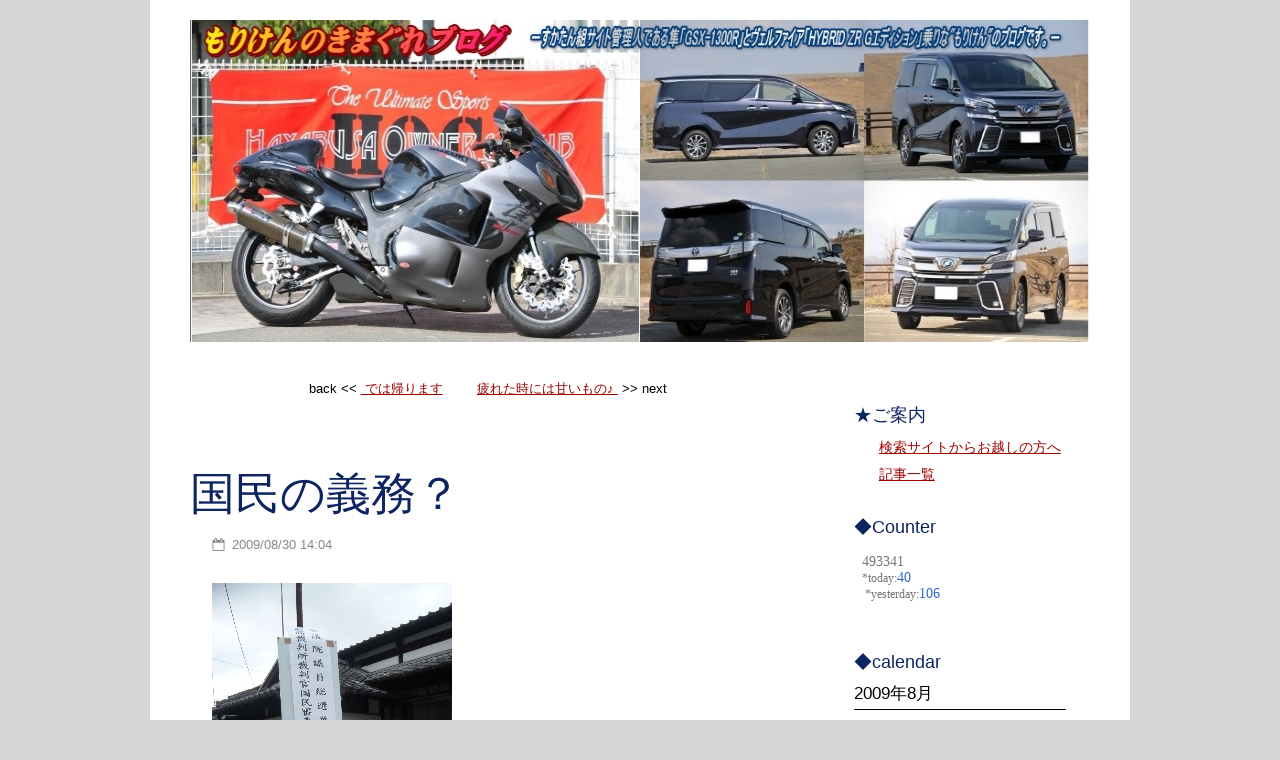

--- FILE ---
content_type: text/html; charset=UTF-8
request_url: http://blog.sukatan.jp/2009/08/30/%E5%9B%BD%E6%B0%91%E3%81%AE%E7%BE%A9%E5%8B%99%EF%BC%9F/
body_size: 21835
content:
<!DOCTYPE html>
<html lang="ja" class="no-js">
	
<head>
	<meta name="viewport" content="width=device-width,initial-scale=1">
	<meta name="description" content="&#8211; すかたん組サイト管理人である隼（GSX1300R）乗りな”もりけん”のブログです。-" />
    <meta http-equiv="content-type" content="text/html; charset=UTF-8" />
    <link rel="profile" href="https://gmpg.org/xfn/11" />
			<link rel="pingback" href="http://blog.sukatan.jp/xmlrpc.php">
		
	<title>国民の義務？ &#8211; もりけんのきまぐれブログ</title>
<meta name='robots' content='max-image-preview:large' />
<link rel='dns-prefetch' href='//stats.wp.com' />
<link rel='dns-prefetch' href='//v0.wordpress.com' />
<link rel="alternate" type="application/rss+xml" title="もりけんのきまぐれブログ &raquo; フィード" href="http://blog.sukatan.jp/feed/" />
<link rel="alternate" type="application/rss+xml" title="もりけんのきまぐれブログ &raquo; コメントフィード" href="http://blog.sukatan.jp/comments/feed/" />
<link rel="alternate" type="application/rss+xml" title="もりけんのきまぐれブログ &raquo; 国民の義務？ のコメントのフィード" href="http://blog.sukatan.jp/2009/08/30/%e5%9b%bd%e6%b0%91%e3%81%ae%e7%be%a9%e5%8b%99%ef%bc%9f/feed/" />
<link rel="alternate" title="oEmbed (JSON)" type="application/json+oembed" href="http://blog.sukatan.jp/wp-json/oembed/1.0/embed?url=http%3A%2F%2Fblog.sukatan.jp%2F2009%2F08%2F30%2F%25e5%259b%25bd%25e6%25b0%2591%25e3%2581%25ae%25e7%25be%25a9%25e5%258b%2599%25ef%25bc%259f%2F" />
<link rel="alternate" title="oEmbed (XML)" type="text/xml+oembed" href="http://blog.sukatan.jp/wp-json/oembed/1.0/embed?url=http%3A%2F%2Fblog.sukatan.jp%2F2009%2F08%2F30%2F%25e5%259b%25bd%25e6%25b0%2591%25e3%2581%25ae%25e7%25be%25a9%25e5%258b%2599%25ef%25bc%259f%2F&#038;format=xml" />
<style id='wp-img-auto-sizes-contain-inline-css' type='text/css'>
img:is([sizes=auto i],[sizes^="auto," i]){contain-intrinsic-size:3000px 1500px}
/*# sourceURL=wp-img-auto-sizes-contain-inline-css */
</style>
<style id='wp-emoji-styles-inline-css' type='text/css'>

	img.wp-smiley, img.emoji {
		display: inline !important;
		border: none !important;
		box-shadow: none !important;
		height: 1em !important;
		width: 1em !important;
		margin: 0 0.07em !important;
		vertical-align: -0.1em !important;
		background: none !important;
		padding: 0 !important;
	}
/*# sourceURL=wp-emoji-styles-inline-css */
</style>
<style id='wp-block-library-inline-css' type='text/css'>
:root{--wp-block-synced-color:#7a00df;--wp-block-synced-color--rgb:122,0,223;--wp-bound-block-color:var(--wp-block-synced-color);--wp-editor-canvas-background:#ddd;--wp-admin-theme-color:#007cba;--wp-admin-theme-color--rgb:0,124,186;--wp-admin-theme-color-darker-10:#006ba1;--wp-admin-theme-color-darker-10--rgb:0,107,160.5;--wp-admin-theme-color-darker-20:#005a87;--wp-admin-theme-color-darker-20--rgb:0,90,135;--wp-admin-border-width-focus:2px}@media (min-resolution:192dpi){:root{--wp-admin-border-width-focus:1.5px}}.wp-element-button{cursor:pointer}:root .has-very-light-gray-background-color{background-color:#eee}:root .has-very-dark-gray-background-color{background-color:#313131}:root .has-very-light-gray-color{color:#eee}:root .has-very-dark-gray-color{color:#313131}:root .has-vivid-green-cyan-to-vivid-cyan-blue-gradient-background{background:linear-gradient(135deg,#00d084,#0693e3)}:root .has-purple-crush-gradient-background{background:linear-gradient(135deg,#34e2e4,#4721fb 50%,#ab1dfe)}:root .has-hazy-dawn-gradient-background{background:linear-gradient(135deg,#faaca8,#dad0ec)}:root .has-subdued-olive-gradient-background{background:linear-gradient(135deg,#fafae1,#67a671)}:root .has-atomic-cream-gradient-background{background:linear-gradient(135deg,#fdd79a,#004a59)}:root .has-nightshade-gradient-background{background:linear-gradient(135deg,#330968,#31cdcf)}:root .has-midnight-gradient-background{background:linear-gradient(135deg,#020381,#2874fc)}:root{--wp--preset--font-size--normal:16px;--wp--preset--font-size--huge:42px}.has-regular-font-size{font-size:1em}.has-larger-font-size{font-size:2.625em}.has-normal-font-size{font-size:var(--wp--preset--font-size--normal)}.has-huge-font-size{font-size:var(--wp--preset--font-size--huge)}.has-text-align-center{text-align:center}.has-text-align-left{text-align:left}.has-text-align-right{text-align:right}.has-fit-text{white-space:nowrap!important}#end-resizable-editor-section{display:none}.aligncenter{clear:both}.items-justified-left{justify-content:flex-start}.items-justified-center{justify-content:center}.items-justified-right{justify-content:flex-end}.items-justified-space-between{justify-content:space-between}.screen-reader-text{border:0;clip-path:inset(50%);height:1px;margin:-1px;overflow:hidden;padding:0;position:absolute;width:1px;word-wrap:normal!important}.screen-reader-text:focus{background-color:#ddd;clip-path:none;color:#444;display:block;font-size:1em;height:auto;left:5px;line-height:normal;padding:15px 23px 14px;text-decoration:none;top:5px;width:auto;z-index:100000}html :where(.has-border-color){border-style:solid}html :where([style*=border-top-color]){border-top-style:solid}html :where([style*=border-right-color]){border-right-style:solid}html :where([style*=border-bottom-color]){border-bottom-style:solid}html :where([style*=border-left-color]){border-left-style:solid}html :where([style*=border-width]){border-style:solid}html :where([style*=border-top-width]){border-top-style:solid}html :where([style*=border-right-width]){border-right-style:solid}html :where([style*=border-bottom-width]){border-bottom-style:solid}html :where([style*=border-left-width]){border-left-style:solid}html :where(img[class*=wp-image-]){height:auto;max-width:100%}:where(figure){margin:0 0 1em}html :where(.is-position-sticky){--wp-admin--admin-bar--position-offset:var(--wp-admin--admin-bar--height,0px)}@media screen and (max-width:600px){html :where(.is-position-sticky){--wp-admin--admin-bar--position-offset:0px}}

/*# sourceURL=wp-block-library-inline-css */
</style><style id='global-styles-inline-css' type='text/css'>
:root{--wp--preset--aspect-ratio--square: 1;--wp--preset--aspect-ratio--4-3: 4/3;--wp--preset--aspect-ratio--3-4: 3/4;--wp--preset--aspect-ratio--3-2: 3/2;--wp--preset--aspect-ratio--2-3: 2/3;--wp--preset--aspect-ratio--16-9: 16/9;--wp--preset--aspect-ratio--9-16: 9/16;--wp--preset--color--black: #000000;--wp--preset--color--cyan-bluish-gray: #abb8c3;--wp--preset--color--white: #ffffff;--wp--preset--color--pale-pink: #f78da7;--wp--preset--color--vivid-red: #cf2e2e;--wp--preset--color--luminous-vivid-orange: #ff6900;--wp--preset--color--luminous-vivid-amber: #fcb900;--wp--preset--color--light-green-cyan: #7bdcb5;--wp--preset--color--vivid-green-cyan: #00d084;--wp--preset--color--pale-cyan-blue: #8ed1fc;--wp--preset--color--vivid-cyan-blue: #0693e3;--wp--preset--color--vivid-purple: #9b51e0;--wp--preset--gradient--vivid-cyan-blue-to-vivid-purple: linear-gradient(135deg,rgb(6,147,227) 0%,rgb(155,81,224) 100%);--wp--preset--gradient--light-green-cyan-to-vivid-green-cyan: linear-gradient(135deg,rgb(122,220,180) 0%,rgb(0,208,130) 100%);--wp--preset--gradient--luminous-vivid-amber-to-luminous-vivid-orange: linear-gradient(135deg,rgb(252,185,0) 0%,rgb(255,105,0) 100%);--wp--preset--gradient--luminous-vivid-orange-to-vivid-red: linear-gradient(135deg,rgb(255,105,0) 0%,rgb(207,46,46) 100%);--wp--preset--gradient--very-light-gray-to-cyan-bluish-gray: linear-gradient(135deg,rgb(238,238,238) 0%,rgb(169,184,195) 100%);--wp--preset--gradient--cool-to-warm-spectrum: linear-gradient(135deg,rgb(74,234,220) 0%,rgb(151,120,209) 20%,rgb(207,42,186) 40%,rgb(238,44,130) 60%,rgb(251,105,98) 80%,rgb(254,248,76) 100%);--wp--preset--gradient--blush-light-purple: linear-gradient(135deg,rgb(255,206,236) 0%,rgb(152,150,240) 100%);--wp--preset--gradient--blush-bordeaux: linear-gradient(135deg,rgb(254,205,165) 0%,rgb(254,45,45) 50%,rgb(107,0,62) 100%);--wp--preset--gradient--luminous-dusk: linear-gradient(135deg,rgb(255,203,112) 0%,rgb(199,81,192) 50%,rgb(65,88,208) 100%);--wp--preset--gradient--pale-ocean: linear-gradient(135deg,rgb(255,245,203) 0%,rgb(182,227,212) 50%,rgb(51,167,181) 100%);--wp--preset--gradient--electric-grass: linear-gradient(135deg,rgb(202,248,128) 0%,rgb(113,206,126) 100%);--wp--preset--gradient--midnight: linear-gradient(135deg,rgb(2,3,129) 0%,rgb(40,116,252) 100%);--wp--preset--font-size--small: 13px;--wp--preset--font-size--medium: 20px;--wp--preset--font-size--large: 36px;--wp--preset--font-size--x-large: 42px;--wp--preset--spacing--20: 0.44rem;--wp--preset--spacing--30: 0.67rem;--wp--preset--spacing--40: 1rem;--wp--preset--spacing--50: 1.5rem;--wp--preset--spacing--60: 2.25rem;--wp--preset--spacing--70: 3.38rem;--wp--preset--spacing--80: 5.06rem;--wp--preset--shadow--natural: 6px 6px 9px rgba(0, 0, 0, 0.2);--wp--preset--shadow--deep: 12px 12px 50px rgba(0, 0, 0, 0.4);--wp--preset--shadow--sharp: 6px 6px 0px rgba(0, 0, 0, 0.2);--wp--preset--shadow--outlined: 6px 6px 0px -3px rgb(255, 255, 255), 6px 6px rgb(0, 0, 0);--wp--preset--shadow--crisp: 6px 6px 0px rgb(0, 0, 0);}:where(.is-layout-flex){gap: 0.5em;}:where(.is-layout-grid){gap: 0.5em;}body .is-layout-flex{display: flex;}.is-layout-flex{flex-wrap: wrap;align-items: center;}.is-layout-flex > :is(*, div){margin: 0;}body .is-layout-grid{display: grid;}.is-layout-grid > :is(*, div){margin: 0;}:where(.wp-block-columns.is-layout-flex){gap: 2em;}:where(.wp-block-columns.is-layout-grid){gap: 2em;}:where(.wp-block-post-template.is-layout-flex){gap: 1.25em;}:where(.wp-block-post-template.is-layout-grid){gap: 1.25em;}.has-black-color{color: var(--wp--preset--color--black) !important;}.has-cyan-bluish-gray-color{color: var(--wp--preset--color--cyan-bluish-gray) !important;}.has-white-color{color: var(--wp--preset--color--white) !important;}.has-pale-pink-color{color: var(--wp--preset--color--pale-pink) !important;}.has-vivid-red-color{color: var(--wp--preset--color--vivid-red) !important;}.has-luminous-vivid-orange-color{color: var(--wp--preset--color--luminous-vivid-orange) !important;}.has-luminous-vivid-amber-color{color: var(--wp--preset--color--luminous-vivid-amber) !important;}.has-light-green-cyan-color{color: var(--wp--preset--color--light-green-cyan) !important;}.has-vivid-green-cyan-color{color: var(--wp--preset--color--vivid-green-cyan) !important;}.has-pale-cyan-blue-color{color: var(--wp--preset--color--pale-cyan-blue) !important;}.has-vivid-cyan-blue-color{color: var(--wp--preset--color--vivid-cyan-blue) !important;}.has-vivid-purple-color{color: var(--wp--preset--color--vivid-purple) !important;}.has-black-background-color{background-color: var(--wp--preset--color--black) !important;}.has-cyan-bluish-gray-background-color{background-color: var(--wp--preset--color--cyan-bluish-gray) !important;}.has-white-background-color{background-color: var(--wp--preset--color--white) !important;}.has-pale-pink-background-color{background-color: var(--wp--preset--color--pale-pink) !important;}.has-vivid-red-background-color{background-color: var(--wp--preset--color--vivid-red) !important;}.has-luminous-vivid-orange-background-color{background-color: var(--wp--preset--color--luminous-vivid-orange) !important;}.has-luminous-vivid-amber-background-color{background-color: var(--wp--preset--color--luminous-vivid-amber) !important;}.has-light-green-cyan-background-color{background-color: var(--wp--preset--color--light-green-cyan) !important;}.has-vivid-green-cyan-background-color{background-color: var(--wp--preset--color--vivid-green-cyan) !important;}.has-pale-cyan-blue-background-color{background-color: var(--wp--preset--color--pale-cyan-blue) !important;}.has-vivid-cyan-blue-background-color{background-color: var(--wp--preset--color--vivid-cyan-blue) !important;}.has-vivid-purple-background-color{background-color: var(--wp--preset--color--vivid-purple) !important;}.has-black-border-color{border-color: var(--wp--preset--color--black) !important;}.has-cyan-bluish-gray-border-color{border-color: var(--wp--preset--color--cyan-bluish-gray) !important;}.has-white-border-color{border-color: var(--wp--preset--color--white) !important;}.has-pale-pink-border-color{border-color: var(--wp--preset--color--pale-pink) !important;}.has-vivid-red-border-color{border-color: var(--wp--preset--color--vivid-red) !important;}.has-luminous-vivid-orange-border-color{border-color: var(--wp--preset--color--luminous-vivid-orange) !important;}.has-luminous-vivid-amber-border-color{border-color: var(--wp--preset--color--luminous-vivid-amber) !important;}.has-light-green-cyan-border-color{border-color: var(--wp--preset--color--light-green-cyan) !important;}.has-vivid-green-cyan-border-color{border-color: var(--wp--preset--color--vivid-green-cyan) !important;}.has-pale-cyan-blue-border-color{border-color: var(--wp--preset--color--pale-cyan-blue) !important;}.has-vivid-cyan-blue-border-color{border-color: var(--wp--preset--color--vivid-cyan-blue) !important;}.has-vivid-purple-border-color{border-color: var(--wp--preset--color--vivid-purple) !important;}.has-vivid-cyan-blue-to-vivid-purple-gradient-background{background: var(--wp--preset--gradient--vivid-cyan-blue-to-vivid-purple) !important;}.has-light-green-cyan-to-vivid-green-cyan-gradient-background{background: var(--wp--preset--gradient--light-green-cyan-to-vivid-green-cyan) !important;}.has-luminous-vivid-amber-to-luminous-vivid-orange-gradient-background{background: var(--wp--preset--gradient--luminous-vivid-amber-to-luminous-vivid-orange) !important;}.has-luminous-vivid-orange-to-vivid-red-gradient-background{background: var(--wp--preset--gradient--luminous-vivid-orange-to-vivid-red) !important;}.has-very-light-gray-to-cyan-bluish-gray-gradient-background{background: var(--wp--preset--gradient--very-light-gray-to-cyan-bluish-gray) !important;}.has-cool-to-warm-spectrum-gradient-background{background: var(--wp--preset--gradient--cool-to-warm-spectrum) !important;}.has-blush-light-purple-gradient-background{background: var(--wp--preset--gradient--blush-light-purple) !important;}.has-blush-bordeaux-gradient-background{background: var(--wp--preset--gradient--blush-bordeaux) !important;}.has-luminous-dusk-gradient-background{background: var(--wp--preset--gradient--luminous-dusk) !important;}.has-pale-ocean-gradient-background{background: var(--wp--preset--gradient--pale-ocean) !important;}.has-electric-grass-gradient-background{background: var(--wp--preset--gradient--electric-grass) !important;}.has-midnight-gradient-background{background: var(--wp--preset--gradient--midnight) !important;}.has-small-font-size{font-size: var(--wp--preset--font-size--small) !important;}.has-medium-font-size{font-size: var(--wp--preset--font-size--medium) !important;}.has-large-font-size{font-size: var(--wp--preset--font-size--large) !important;}.has-x-large-font-size{font-size: var(--wp--preset--font-size--x-large) !important;}
/*# sourceURL=global-styles-inline-css */
</style>

<style id='classic-theme-styles-inline-css' type='text/css'>
/*! This file is auto-generated */
.wp-block-button__link{color:#fff;background-color:#32373c;border-radius:9999px;box-shadow:none;text-decoration:none;padding:calc(.667em + 2px) calc(1.333em + 2px);font-size:1.125em}.wp-block-file__button{background:#32373c;color:#fff;text-decoration:none}
/*# sourceURL=/wp-includes/css/classic-themes.min.css */
</style>
<link rel='stylesheet' id='fancybox-for-wp-css' href='http://blog.sukatan.jp/wp-content/plugins/fancybox-for-wordpress/assets/css/fancybox.css?ver=1.3.4' type='text/css' media='all' />
<link rel='stylesheet' id='post-list-style-css' href='http://blog.sukatan.jp/wp-content/plugins/post-list-generator/post-list-generator.css?ver=1.3.0' type='text/css' media='all' />
<link rel='stylesheet' id='simplifiedblog-main-css-css' href='http://blog.sukatan.jp/wp-content/themes/simplifiedblog/style.css?ver=6.9' type='text/css' media='all' />
<script type="text/javascript" src="http://blog.sukatan.jp/wp-includes/js/jquery/jquery.min.js?ver=3.7.1" id="jquery-core-js"></script>
<script type="text/javascript" src="http://blog.sukatan.jp/wp-includes/js/jquery/jquery-migrate.min.js?ver=3.4.1" id="jquery-migrate-js"></script>
<script type="text/javascript" src="http://blog.sukatan.jp/wp-content/plugins/fancybox-for-wordpress/assets/js/purify.min.js?ver=1.3.4" id="purify-js"></script>
<script type="text/javascript" src="http://blog.sukatan.jp/wp-content/plugins/fancybox-for-wordpress/assets/js/jquery.fancybox.js?ver=1.3.4" id="fancybox-for-wp-js"></script>
<script type="text/javascript" id="post-list-js-js-extra">
/* <![CDATA[ */
var PLG_Setting = {"ajaxurl":"http://blog.sukatan.jp/wp-admin/admin-ajax.php","action":"get_post_ajax","plg_dateformat":"Y\u5e74n\u6708j\u65e5","next_page":"1"};
//# sourceURL=post-list-js-js-extra
/* ]]> */
</script>
<script type="text/javascript" src="http://blog.sukatan.jp/wp-content/plugins/post-list-generator/next-page.js?ver=1.3.0" id="post-list-js-js"></script>
<script type="text/javascript" src="http://blog.sukatan.jp/wp-content/themes/simplifiedblog/bit/menus4.js?ver=6.9" id="simplifiedblog-menu-js-js"></script>
<link rel="https://api.w.org/" href="http://blog.sukatan.jp/wp-json/" /><link rel="alternate" title="JSON" type="application/json" href="http://blog.sukatan.jp/wp-json/wp/v2/posts/12682" /><link rel="EditURI" type="application/rsd+xml" title="RSD" href="http://blog.sukatan.jp/xmlrpc.php?rsd" />
<meta name="generator" content="WordPress 6.9" />
<link rel="canonical" href="http://blog.sukatan.jp/2009/08/30/%e5%9b%bd%e6%b0%91%e3%81%ae%e7%be%a9%e5%8b%99%ef%bc%9f/" />
<link rel='shortlink' href='https://wp.me/p6JIyN-3iy' />

<!-- Fancybox for WordPress v3.3.7 -->
<style type="text/css">
	.fancybox-slide--image .fancybox-content{background-color: #FFFFFF}div.fancybox-caption{display:none !important;}
	
	img.fancybox-image{border-width:10px;border-color:#FFFFFF;border-style:solid;}
	div.fancybox-bg{background-color:rgba(102,102,102,0.3);opacity:1 !important;}div.fancybox-content{border-color:#FFFFFF}
	div#fancybox-title{background-color:#FFFFFF}
	div.fancybox-content{background-color:#FFFFFF}
	div#fancybox-title-inside{color:#333333}
	
	
	
	div.fancybox-caption p.caption-title{display:inline-block}
	div.fancybox-caption p.caption-title{font-size:14px}
	div.fancybox-caption p.caption-title{color:#333333}
	div.fancybox-caption {color:#333333}div.fancybox-caption p.caption-title {background:#fff; width:auto;padding:10px 30px;}div.fancybox-content p.caption-title{color:#333333;margin: 0;padding: 5px 0;}body.fancybox-active .fancybox-container .fancybox-stage .fancybox-content .fancybox-close-small{display:block;}
</style><script type="text/javascript">
	jQuery(function () {

		var mobileOnly = false;
		
		if (mobileOnly) {
			return;
		}

		jQuery.fn.getTitle = function () { // Copy the title of every IMG tag and add it to its parent A so that fancybox can show titles
			var arr = jQuery("a[data-fancybox]");jQuery.each(arr, function() {var title = jQuery(this).children("img").attr("title") || '';var figCaptionHtml = jQuery(this).next("figcaption").html() || '';var processedCaption = figCaptionHtml;if (figCaptionHtml.length && typeof DOMPurify === 'function') {processedCaption = DOMPurify.sanitize(figCaptionHtml, {USE_PROFILES: {html: true}});} else if (figCaptionHtml.length) {processedCaption = jQuery("<div>").text(figCaptionHtml).html();}var newTitle = title;if (processedCaption.length) {newTitle = title.length ? title + " " + processedCaption : processedCaption;}if (newTitle.length) {jQuery(this).attr("title", newTitle);}});		}

		// Supported file extensions

				var thumbnails = jQuery("a:has(img)").not(".nolightbox").not('.envira-gallery-link').not('.ngg-simplelightbox').filter(function () {
			return /\.(jpe?g|png|gif|mp4|webp|bmp|pdf)(\?[^/]*)*$/i.test(jQuery(this).attr('href'))
		});
		

		// Add data-type iframe for links that are not images or videos.
		var iframeLinks = jQuery('.fancyboxforwp').filter(function () {
			return !/\.(jpe?g|png|gif|mp4|webp|bmp|pdf)(\?[^/]*)*$/i.test(jQuery(this).attr('href'))
		}).filter(function () {
			return !/vimeo|youtube/i.test(jQuery(this).attr('href'))
		});
		iframeLinks.attr({"data-type": "iframe"}).getTitle();

				// Gallery All
		thumbnails.addClass("fancyboxforwp").attr("data-fancybox", "gallery").getTitle();
		iframeLinks.attr({"data-fancybox": "gallery"}).getTitle();

		// Gallery type NONE
		
		// Call fancybox and apply it on any link with a rel atribute that starts with "fancybox", with the options set on the admin panel
		jQuery("a.fancyboxforwp").fancyboxforwp({
			loop: false,
			smallBtn: true,
			zoomOpacity: "auto",
			animationEffect: "fade",
			animationDuration: 500,
			transitionEffect: "fade",
			transitionDuration: "300",
			overlayShow: true,
			overlayOpacity: "0.3",
			titleShow: true,
			titlePosition: "inside",
			keyboard: true,
			showCloseButton: true,
			arrows: true,
			clickContent:false,
			clickSlide: "close",
			mobile: {
				clickContent: function (current, event) {
					return current.type === "image" ? "toggleControls" : false;
				},
				clickSlide: function (current, event) {
					return current.type === "image" ? "close" : "close";
				},
			},
			wheel: false,
			toolbar: true,
			preventCaptionOverlap: true,
			onInit: function() { },			onDeactivate
	: function() { },		beforeClose: function() { },			afterShow: function(instance) { jQuery( ".fancybox-image" ).on("click", function( ){ ( instance.isScaledDown() ) ? instance.scaleToActual() : instance.scaleToFit() }) },				afterClose: function() { },					caption : function( instance, item ) {var title = "";if("undefined" != typeof jQuery(this).context ){var title = jQuery(this).context.title;} else { var title = ("undefined" != typeof jQuery(this).attr("title")) ? jQuery(this).attr("title") : false;}var caption = jQuery(this).data('caption') || '';if ( item.type === 'image' && title.length ) {caption = (caption.length ? caption + '<br />' : '') + '<p class="caption-title">'+jQuery("<div>").text(title).html()+'</p>' ;}if (typeof DOMPurify === "function" && caption.length) { return DOMPurify.sanitize(caption, {USE_PROFILES: {html: true}}); } else { return jQuery("<div>").text(caption).html(); }},
		afterLoad : function( instance, current ) {var captionContent = current.opts.caption || '';var sanitizedCaptionString = '';if (typeof DOMPurify === 'function' && captionContent.length) {sanitizedCaptionString = DOMPurify.sanitize(captionContent, {USE_PROFILES: {html: true}});} else if (captionContent.length) { sanitizedCaptionString = jQuery("<div>").text(captionContent).html();}if (sanitizedCaptionString.length) { current.$content.append(jQuery('<div class=\"fancybox-custom-caption inside-caption\" style=\" position: absolute;left:0;right:0;color:#000;margin:0 auto;bottom:0;text-align:center;background-color:#FFFFFF \"></div>').html(sanitizedCaptionString)); }},
			})
		;

			})
</script>
<!-- END Fancybox for WordPress -->
	<style>img#wpstats{display:none}</style>
		      <!--Customizer CSS--> 
      <style type="text/css">
 
		  			  .s_auth {display: none;} #logo { text-align:center; }body, input, textarea, .site-description { font-family:Arial; }h1 a, h2 a, h3 a, h4 a, h5 a, h6 a, h1, h2, h3, h4, h5, h6 { font-family:Arial; }h1 a, h2 a, h3 a, h4 a, h5 a, h6 a, h1, h2, h3, h4, h5, h6, .site-description { font-weight:400; }h1 a, h2 a, h3 a, h4 a, h5 a, h6 a, h1, h2, h3, h4, h5, h6 { color:#0c2560; }body, input, textarea { color:#000000; }input, textarea, .wp-editor-area, #menuline ul.sub-menu, #menuline nav ul, .menu-item-has-children { border-color:#888888; }.postline, footer.postline a, .archive-title, .format-status .postcontent, .format-quote .postcontent .quote, .fa-quote-left, .reply, .reply a, .comment-meta a { color:#888888; }.tlo, input, textarea, #menuline ul.sub-menu { background-color:#ffffff; }a:active, a:focus, a:hover, footer.postline a:hover { color:#ff0000; } 	
      </style> 
      <!--/Customizer CSS-->
      <style type="text/css">.recentcomments a{display:inline !important;padding:0 !important;margin:0 !important;}</style><style type="text/css" id="custom-background-css">
body.custom-background { background-color: #d6d6d6; }
</style>
	
<!-- Jetpack Open Graph Tags -->
<meta property="og:type" content="article" />
<meta property="og:title" content="国民の義務？" />
<meta property="og:url" content="http://blog.sukatan.jp/2009/08/30/%e5%9b%bd%e6%b0%91%e3%81%ae%e7%be%a9%e5%8b%99%ef%bc%9f/" />
<meta property="og:description" content="詳しくは投稿をご覧ください。" />
<meta property="article:published_time" content="2009-08-30T05:04:04+00:00" />
<meta property="article:modified_time" content="2009-08-30T05:04:04+00:00" />
<meta property="og:site_name" content="もりけんのきまぐれブログ" />
<meta property="og:image" content="http://blog.sukatan.jp/wp-content/uploads/2017/02/top.jpg" />
<meta property="og:image:width" content="984" />
<meta property="og:image:height" content="322" />
<meta property="og:image:alt" content="" />
<meta property="og:locale" content="ja_JP" />
<meta name="twitter:text:title" content="国民の義務？" />
<meta name="twitter:card" content="summary" />
<meta name="twitter:description" content="詳しくは投稿をご覧ください。" />

<!-- End Jetpack Open Graph Tags -->
   
	
<script type="text/javascript">
window._pt_lt = new Date().getTime();
window._pt_sp_2 = [];
_pt_sp_2.push('setAccount,1025b7bc');
var _protocol = (("https:" == document.location.protocol) ? " https://" : " http://");
(function() {
var atag = document.createElement('script'); atag.type = 'text/javascript'; atag.async = true;
atag.src = _protocol + 'js.ptengine.jp/pta.js';
var stag = document.createElement('script'); stag.type = 'text/javascript'; stag.async = true;
stag.src = _protocol + 'js.ptengine.jp/pts.js';
var s = document.getElementsByTagName('script')[0];
s.parentNode.insertBefore(atag, s); s.parentNode.insertBefore(stag, s);
})();
</script>



<script>
  (function(i,s,o,g,r,a,m){i['GoogleAnalyticsObject']=r;i[r]=i[r]||function(){
  (i[r].q=i[r].q||[]).push(arguments)},i[r].l=1*new Date();a=s.createElement(o),
  m=s.getElementsByTagName(o)[0];a.async=1;a.src=g;m.parentNode.insertBefore(a,m)
  })(window,document,'script','https://www.google-analytics.com/analytics.js','ga');

  ga('create', 'UA-93561028-1', 'auto');
  ga('send', 'pageview');

</script>

	
</head>

<body class="wp-singular post-template-default single single-post postid-12682 single-format-standard custom-background wp-custom-logo wp-theme-simplifiedblog">
        
    <div class="hide">
        <p><a href="#content">Skip to content</a></p>
    </div>
    
    <div class="tlo"><!--closed in footer-->
    
        <div id="logo"> 
        
			<a href="http://blog.sukatan.jp/" class="custom-logo-link" rel="home"><img width="984" height="322" src="http://blog.sukatan.jp/wp-content/uploads/2017/02/top.jpg" class="custom-logo" alt="もりけんのきまぐれブログ" decoding="async" fetchpriority="high" srcset="http://blog.sukatan.jp/wp-content/uploads/2017/02/top.jpg 984w, http://blog.sukatan.jp/wp-content/uploads/2017/02/top-300x98.jpg 300w, http://blog.sukatan.jp/wp-content/uploads/2017/02/top-768x251.jpg 768w, http://blog.sukatan.jp/wp-content/uploads/2017/02/top-585x191.jpg 585w" sizes="(max-width: 984px) 100vw, 984px" /></a>                
        </div>
        
        <div class="clear"></div>
         
        <div id="column" class="right-sidebar">
	<div id="bloglist">
       

<Center>
<font size="2">
<!-- link ------------------------------------------------>

		<div class="pagenav">
back <<
			<span class="prev-art">
									<a href="http://blog.sukatan.jp/2009/08/30/%e3%81%a7%e3%81%af%e5%b8%b0%e3%82%8a%e3%81%be%e3%81%99-2/" title="では帰ります"><i class="fa fa-chevron-circle-left"></i> では帰ります</a>
							</span>
<span>　　</span>


			<span class="next-art">
									<a href="http://blog.sukatan.jp/2009/08/30/%e7%96%b2%e3%82%8c%e3%81%9f%e6%99%82%e3%81%ab%e3%81%af%e7%94%98%e3%81%84%e3%82%82%e3%81%ae%e2%99%aa/" title="疲れた時には甘いもの♪">疲れた時には甘いもの♪ <i class="fa fa-chevron-circle-right"></i></a>
				>> next
			</span>
		</div><!-- .pagenav --> 
</font>
</Center>
		
		
		<article id="post-12682" class="post-12682 post type-post status-publish format-standard hentry category-etc cat-272-id">
        
    <header class="heading">
		<h1 class="entry-title">国民の義務？</h1>    </header>
	
<footer class="postline">
<span class="s_date"><i class="fa fa-calendar-o"></i><a href="http://blog.sukatan.jp/2009/08/30/%e5%9b%bd%e6%b0%91%e3%81%ae%e7%be%a9%e5%8b%99%ef%bc%9f/" rel="bookmark">2009/08/30 14:04</a></span>
</footer>                 

   
	 
    
        <div class="postcontent">   

			<p><img decoding="async" src="http://sukatan.chicappa.jp/blog/images/20090830140403.jpg" alt="DVC00064.jpg" /></p>
   
    
    	</div> 
	           
	<footer class="postline">


	
    <span class="s_auth">
    	<span class="fa fa-user"></span>
		<a href="http://blog.sukatan.jp/author/moriken/" title="moriken の投稿" rel="author">moriken</a>    </span>
    
        	<span class="s_category">
        	<span class="fa fa-folder-open-o"></span>
			<a href="http://blog.sukatan.jp/category/etc/" rel="category tag">etc.</a></span>
	    
    <span class="s_tags">
		    </span>
    
    <span class="s_comm">
		    	<span class="fa fa-comment"></span>
    	<span class="comments-link">
			<a href="http://blog.sukatan.jp/2009/08/30/%e5%9b%bd%e6%b0%91%e3%81%ae%e7%be%a9%e5%8b%99%ef%bc%9f/#respond">コメントする</a>        </span>
    </span>
    
	    
</footer>  
</article>
<div id="comment-area">   

		<div id="respond" class="comment-respond">
		<h3 id="reply-title" class="comment-reply-title">コメントを残す <small><a rel="nofollow" id="cancel-comment-reply-link" href="/2009/08/30/%E5%9B%BD%E6%B0%91%E3%81%AE%E7%BE%A9%E5%8B%99%EF%BC%9F/#respond" style="display:none;">コメントをキャンセル</a></small></h3><form action="http://blog.sukatan.jp/wp-comments-post.php" method="post" id="commentform" class="comment-form"><p class="comment-notes"><span id="email-notes">メールアドレスが公開されることはありません。</span> <span class="required-field-message"><span class="required">※</span> が付いている欄は必須項目です</span></p><p class="comment-form-comment"><label for="comment">コメント <span class="required">※</span></label> <textarea id="comment" name="comment" cols="45" rows="8" maxlength="65525" required></textarea></p><p class="comment-form-author"><label for="author">名前</label> <input id="author" name="author" type="text" value="" size="30" maxlength="245" autocomplete="name" /></p>
<p class="comment-form-email"><label for="email">メール</label> <input id="email" name="email" type="email" value="" size="30" maxlength="100" aria-describedby="email-notes" autocomplete="email" /></p>
<p class="comment-form-url"><label for="url">サイト</label> <input id="url" name="url" type="url" value="" size="30" maxlength="200" autocomplete="url" /></p>
<p><img src="http://blog.sukatan.jp/wp-content/siteguard/1795403703.png" alt="CAPTCHA"></p><p><label for="siteguard_captcha">上に表示された文字を入力してください。</label><br /><input type="text" name="siteguard_captcha" id="siteguard_captcha" class="input" value="" size="10" aria-required="true" /><input type="hidden" name="siteguard_captcha_prefix" id="siteguard_captcha_prefix" value="1795403703" /></p><p class="comment-subscription-form"><input type="checkbox" name="subscribe_comments" id="subscribe_comments" value="subscribe" style="width: auto; -moz-appearance: checkbox; -webkit-appearance: checkbox;" /> <label class="subscribe-label" id="subscribe-label" for="subscribe_comments">新しいコメントをメールで通知</label></p><p class="comment-subscription-form"><input type="checkbox" name="subscribe_blog" id="subscribe_blog" value="subscribe" style="width: auto; -moz-appearance: checkbox; -webkit-appearance: checkbox;" /> <label class="subscribe-label" id="subscribe-blog-label" for="subscribe_blog">新しい投稿をメールで受け取る</label></p><p class="form-submit"><input name="submit" type="submit" id="submit" class="submit" value="コメントを送信" /> <input type='hidden' name='comment_post_ID' value='12682' id='comment_post_ID' />
<input type='hidden' name='comment_parent' id='comment_parent' value='0' />
</p><p style="display: none;"><input type="hidden" id="akismet_comment_nonce" name="akismet_comment_nonce" value="8c1f0ee98e" /></p><p style="display: none !important;" class="akismet-fields-container" data-prefix="ak_"><label>&#916;<textarea name="ak_hp_textarea" cols="45" rows="8" maxlength="100"></textarea></label><input type="hidden" id="ak_js_1" name="ak_js" value="207"/><script>document.getElementById( "ak_js_1" ).setAttribute( "value", ( new Date() ).getTime() );</script></p></form>	</div><!-- #respond -->
	
		
	    
</div><!-- #comment-area -->
<br>
<br>
<br>
<br>
<p class="clear">
<Center>
<font size="2">
<!-- link ------------------------------------------------>
		<div class="pagenav">
back <<
			<span class="prev-art">
									<a href="http://blog.sukatan.jp/2009/08/30/%e3%81%a7%e3%81%af%e5%b8%b0%e3%82%8a%e3%81%be%e3%81%99-2/" title="では帰ります"><i class="fa fa-chevron-circle-left"></i> では帰ります</a>
							</span>
<span>　　</span>
			<span class="next-art">
									<a href="http://blog.sukatan.jp/2009/08/30/%e7%96%b2%e3%82%8c%e3%81%9f%e6%99%82%e3%81%ab%e3%81%af%e7%94%98%e3%81%84%e3%82%82%e3%81%ae%e2%99%aa/" title="疲れた時には甘いもの♪">疲れた時には甘いもの♪ <i class="fa fa-chevron-circle-right"></i></a>
				>> next
			</span>
		</div><!-- .pagenav --> 
</p>
</font>
</Center>

		
		
	</div><!--bloglist end-->

    <div id="sidewrap">
	    <div class="sidebar">
	<aside id="pages-3" class="widget-side widget_pages"><h2>★ご案内</h2>
			<ul>
				<li class="page_item page-item-21004"><a href="http://blog.sukatan.jp/%e2%98%85%e6%a4%9c%e7%b4%a2%e3%82%b5%e3%82%a4%e3%83%88%e3%81%8b%e3%82%89%e3%81%8a%e8%b6%8a%e3%81%97%e3%81%ae%e6%96%b9%e3%81%b8%e2%98%85/">検索サイトからお越しの方へ</a></li>
<li class="page_item page-item-21281"><a href="http://blog.sukatan.jp/%e8%a8%98%e4%ba%8b%e4%b8%80%e8%a6%a7/">記事一覧</a></li>
			</ul>

			</aside><aside id="custom_html-2" class="widget_text widget-side widget_custom_html"><h2>◆Counter</h2><div class="textwidget custom-html-widget"><iframe src="http://sukatan.jp/ac/count.php" height="70" width="140" frameborder="0" scrolling="no"></iframe></div></aside><aside id="calendar-5" class="widget-side widget_calendar"><h2>◆calendar</h2><div id="calendar_wrap" class="calendar_wrap"><table id="wp-calendar" class="wp-calendar-table">
	<caption>2009年8月</caption>
	<thead>
	<tr>
		<th scope="col" aria-label="日曜日">日</th>
		<th scope="col" aria-label="月曜日">月</th>
		<th scope="col" aria-label="火曜日">火</th>
		<th scope="col" aria-label="水曜日">水</th>
		<th scope="col" aria-label="木曜日">木</th>
		<th scope="col" aria-label="金曜日">金</th>
		<th scope="col" aria-label="土曜日">土</th>
	</tr>
	</thead>
	<tbody>
	<tr>
		<td colspan="6" class="pad">&nbsp;</td><td>1</td>
	</tr>
	<tr>
		<td><a href="http://blog.sukatan.jp/2009/08/02/" aria-label="2009年8月2日 に投稿を公開">2</a></td><td>3</td><td>4</td><td>5</td><td><a href="http://blog.sukatan.jp/2009/08/06/" aria-label="2009年8月6日 に投稿を公開">6</a></td><td><a href="http://blog.sukatan.jp/2009/08/07/" aria-label="2009年8月7日 に投稿を公開">7</a></td><td><a href="http://blog.sukatan.jp/2009/08/08/" aria-label="2009年8月8日 に投稿を公開">8</a></td>
	</tr>
	<tr>
		<td>9</td><td>10</td><td>11</td><td><a href="http://blog.sukatan.jp/2009/08/12/" aria-label="2009年8月12日 に投稿を公開">12</a></td><td><a href="http://blog.sukatan.jp/2009/08/13/" aria-label="2009年8月13日 に投稿を公開">13</a></td><td>14</td><td><a href="http://blog.sukatan.jp/2009/08/15/" aria-label="2009年8月15日 に投稿を公開">15</a></td>
	</tr>
	<tr>
		<td><a href="http://blog.sukatan.jp/2009/08/16/" aria-label="2009年8月16日 に投稿を公開">16</a></td><td><a href="http://blog.sukatan.jp/2009/08/17/" aria-label="2009年8月17日 に投稿を公開">17</a></td><td><a href="http://blog.sukatan.jp/2009/08/18/" aria-label="2009年8月18日 に投稿を公開">18</a></td><td><a href="http://blog.sukatan.jp/2009/08/19/" aria-label="2009年8月19日 に投稿を公開">19</a></td><td><a href="http://blog.sukatan.jp/2009/08/20/" aria-label="2009年8月20日 に投稿を公開">20</a></td><td><a href="http://blog.sukatan.jp/2009/08/21/" aria-label="2009年8月21日 に投稿を公開">21</a></td><td><a href="http://blog.sukatan.jp/2009/08/22/" aria-label="2009年8月22日 に投稿を公開">22</a></td>
	</tr>
	<tr>
		<td>23</td><td>24</td><td>25</td><td>26</td><td>27</td><td><a href="http://blog.sukatan.jp/2009/08/28/" aria-label="2009年8月28日 に投稿を公開">28</a></td><td><a href="http://blog.sukatan.jp/2009/08/29/" aria-label="2009年8月29日 に投稿を公開">29</a></td>
	</tr>
	<tr>
		<td><a href="http://blog.sukatan.jp/2009/08/30/" aria-label="2009年8月30日 に投稿を公開">30</a></td><td>31</td>
		<td class="pad" colspan="5">&nbsp;</td>
	</tr>
	</tbody>
	</table><nav aria-label="前と次の月" class="wp-calendar-nav">
		<span class="wp-calendar-nav-prev"><a href="http://blog.sukatan.jp/2009/07/">&laquo; 7月</a></span>
		<span class="pad">&nbsp;</span>
		<span class="wp-calendar-nav-next"><a href="http://blog.sukatan.jp/2009/09/">9月 &raquo;</a></span>
	</nav></div></aside><aside id="search-2" class="widget-side widget_search"><h2>◆search this site.</h2><form role="search" method="get" class="search-form" action="http://blog.sukatan.jp/">
				<label>
					<span class="screen-reader-text">検索:</span>
					<input type="search" class="search-field" placeholder="検索&hellip;" value="" name="s" />
				</label>
				<input type="submit" class="search-submit" value="検索" />
			</form></aside><aside id="recent-comments-2" class="widget-side widget_recent_comments"><h2>◆recent comment</h2><ul id="recentcomments"><li class="recentcomments"><a href="http://blog.sukatan.jp/2023/05/04/%e3%80%90%e5%9b%9e%e9%a1%a7%e3%80%912023%e3%83%89%e3%83%a9%e3%83%83%e3%82%b0%e3%82%a6%e3%82%a8%e3%82%b9%e3%83%88%e3%82%a4%e3%83%b3hsr%e4%b9%9d%e5%b7%9e-%ef%bc%88%e9%80%9a%e7%a7%b0%ef%bc%9adarg/#comment-1032">【回顧】2023ドラッグウエストインHSR九州 （通称：DARG WEST）第一戦</a> に <span class="comment-author-link">もりけん</span> より</li><li class="recentcomments"><a href="http://blog.sukatan.jp/2023/05/04/%e3%80%90%e5%9b%9e%e9%a1%a7%e3%80%912023%e3%83%89%e3%83%a9%e3%83%83%e3%82%b0%e3%82%a6%e3%82%a8%e3%82%b9%e3%83%88%e3%82%a4%e3%83%b3hsr%e4%b9%9d%e5%b7%9e-%ef%bc%88%e9%80%9a%e7%a7%b0%ef%bc%9adarg/#comment-1031">【回顧】2023ドラッグウエストインHSR九州 （通称：DARG WEST）第一戦</a> に <span class="comment-author-link">匿名</span> より</li><li class="recentcomments"><a href="http://blog.sukatan.jp/2021/08/17/%e6%b5%b4%e5%ae%a4%e3%82%b7%e3%83%a3%e3%83%af%e3%83%bc%e3%81%ae%e4%b8%96%e4%bb%a3%e4%ba%a4%e4%bb%a3/#comment-1029">浴室シャワーの世代交代</a> に <span class="comment-author-link">もりけん</span> より</li><li class="recentcomments"><a href="http://blog.sukatan.jp/2021/08/17/%e6%b5%b4%e5%ae%a4%e3%82%b7%e3%83%a3%e3%83%af%e3%83%bc%e3%81%ae%e4%b8%96%e4%bb%a3%e4%ba%a4%e4%bb%a3/#comment-1028">浴室シャワーの世代交代</a> に <span class="comment-author-link">りん</span> より</li><li class="recentcomments"><a href="http://blog.sukatan.jp/2024/04/22/%e5%88%9d%e5%8f%82%e5%8a%a0%e3%80%8c%e3%81%97%e3%81%be%e3%81%aa%e3%81%bf%e6%b5%b7%e9%81%93%e3%83%bb%e5%8e%9f%e4%bb%98%e4%ba%8c%e7%a8%ae%e3%83%ac%e3%83%b3%e3%82%bf%e3%83%ab%e3%83%84%e3%83%bc%e3%83%aa-2/#comment-1027">【回顧】初参加「しまなみ海道・原付二種レンタルツーリング」（二日目）</a> に <span class="comment-author-link">もりけん</span> より</li><li class="recentcomments"><a href="http://blog.sukatan.jp/2024/04/22/%e5%88%9d%e5%8f%82%e5%8a%a0%e3%80%8c%e3%81%97%e3%81%be%e3%81%aa%e3%81%bf%e6%b5%b7%e9%81%93%e3%83%bb%e5%8e%9f%e4%bb%98%e4%ba%8c%e7%a8%ae%e3%83%ac%e3%83%b3%e3%82%bf%e3%83%ab%e3%83%84%e3%83%bc%e3%83%aa-2/#comment-1026">【回顧】初参加「しまなみ海道・原付二種レンタルツーリング」（二日目）</a> に <span class="comment-author-link">組長</span> より</li><li class="recentcomments"><a href="http://blog.sukatan.jp/2018/05/24/%e3%83%88%e3%83%a8%e3%82%bf%e8%b2%a9%e5%a3%b2%e5%ba%97%e3%83%bb%e3%83%88%e3%83%a8%e3%82%bf%e8%87%aa%e5%8b%95%e8%bb%8a%e3%81%8b%e3%82%89%e3%81%ae%e3%82%a2%e3%83%b3%e3%82%b1%e3%83%bc%e3%83%88%e3%81%94/#comment-1025">トヨタ販売店・トヨタ自動車からのアンケートご協力のお願い</a> に <span class="comment-author-link">もりけん</span> より</li><li class="recentcomments"><a href="http://blog.sukatan.jp/2018/05/24/%e3%83%88%e3%83%a8%e3%82%bf%e8%b2%a9%e5%a3%b2%e5%ba%97%e3%83%bb%e3%83%88%e3%83%a8%e3%82%bf%e8%87%aa%e5%8b%95%e8%bb%8a%e3%81%8b%e3%82%89%e3%81%ae%e3%82%a2%e3%83%b3%e3%82%b1%e3%83%bc%e3%83%88%e3%81%94/#comment-1024">トヨタ販売店・トヨタ自動車からのアンケートご協力のお願い</a> に <span class="comment-author-link">堀井　勇</span> より</li><li class="recentcomments"><a href="http://blog.sukatan.jp/2023/08/17/anniversary-birthday/#comment-1023">Anniversary Birthday</a> に <span class="comment-author-link">もりけん</span> より</li></ul></aside>
		<aside id="recent-posts-2" class="widget-side widget_recent_entries">
		<h2>◆new entries list</h2>
		<ul>
											<li>
					<a href="http://blog.sukatan.jp/2026/01/17/%e3%80%90%e5%9b%9e%e9%a1%a7%e3%80%91%e6%97%a5%e5%b8%b8%e3%81%ae%e8%a8%98%e9%8c%b2%ef%bc%88%e7%95%a5%e3%81%97%e3%81%a6%e6%97%a5%e8%a8%98w%ef%bc%89%e3%80%8c%e9%8f%a1%e9%96%8b%e3%81%8b%e3%81%9a%e3%81%9c/">【回顧】日常の記録（略して日記w）「鏡開かずぜんざい」「寒中ご挨拶準備」「祝！ARASHI LIVE TOUR 2026 「We are ARASHI」当選！！」「二人で試してランキング」「久しぶりなマック飯」</a>
											<span class="post-date">[01/17]</span>
									</li>
											<li>
					<a href="http://blog.sukatan.jp/2026/01/17/%e3%80%90%e5%9b%9e%e9%a1%a7%e3%80%91%e6%88%91%e3%81%8c%e5%ae%b6%e3%81%ae%e3%83%aa%e3%83%95%e3%82%a9%e3%83%bc%e3%83%a0%ef%bc%88%e7%8f%be%e5%9c%b0%e5%86%8d%e7%a2%ba%e8%aa%8d%e7%b7%a8%ef%bc%89/">【回顧】我が家のリフォーム（現地再確認編）</a>
											<span class="post-date">[01/17]</span>
									</li>
											<li>
					<a href="http://blog.sukatan.jp/2026/01/11/%e3%80%90%e5%9b%9e%e9%a1%a7%e3%80%91%e3%80%8c%e5%9c%b0%e5%9f%9f%e3%81%ae%e5%ae%88%e3%82%8a%e7%a5%9e%e6%98%a5%e6%97%a5%e7%a5%9e%e7%a4%be%e3%81%b8%e6%96%b0%e5%b9%b4%e3%81%ae%e3%81%94/">【回顧】「地域の守り神”春日神社”へ新年のご挨拶」＆「”パン・ナガタ”のパン祭り」</a>
											<span class="post-date">[01/11]</span>
									</li>
											<li>
					<a href="http://blog.sukatan.jp/2026/01/11/%e3%80%90%e5%9b%9e%e9%a1%a7%e3%80%91%e6%88%91%e3%81%8c%e5%ae%b6%e3%81%ae%e3%83%aa%e3%83%95%e3%82%a9%e3%83%bc%e3%83%a0%ef%bc%88%e5%a5%91%e7%b4%84%e7%b7%a8%ef%bc%89/">【回顧】我が家のリフォーム（契約編）</a>
											<span class="post-date">[01/11]</span>
									</li>
											<li>
					<a href="http://blog.sukatan.jp/2026/01/09/%e3%80%90%e5%9b%9e%e9%a1%a7%e3%80%91%e3%82%86%e3%81%8f%e5%b9%b4%e3%81%8f%e3%82%8b%e5%b9%b4%e3%80%8c%e5%a4%a7%e5%88%86%e5%b8%b0%e7%9c%81%e3%81%a7%e6%98%a5%e6%97%a5%e7%a5%9e%e7%a4%be%e5%88%9d%e8%a9%a3/">【回顧】ゆく年くる年「大分帰省で春日神社初詣」</a>
											<span class="post-date">[01/09]</span>
									</li>
											<li>
					<a href="http://blog.sukatan.jp/2026/01/09/%e3%80%90%e5%9b%9e%e9%a1%a7%e3%80%91%e3%82%86%e3%81%8f%e5%b9%b4%e3%81%8f%e3%82%8b%e5%b9%b4%e3%80%8c%e6%9d%b1%e4%ba%ac%e9%81%a0%e5%be%81%ef%bc%88%e3%83%9b%e3%83%86%e3%83%ab%e3%81%a7%e3%81%8a%e7%af%80/">【回顧】ゆく年くる年「東京遠征（ホテルでお節な朝ごはん編）（空から元旦に富士山・・・見えず）」「福岡自宅から即熊本帰省」</a>
											<span class="post-date">[01/09]</span>
									</li>
											<li>
					<a href="http://blog.sukatan.jp/2026/01/08/%e3%80%90%e5%9b%9e%e9%a1%a7%e3%80%91%e3%82%86%e3%81%8f%e5%b9%b4%e3%81%8f%e3%82%8b%e5%b9%b4%e3%80%8c%e6%9d%b1%e4%ba%ac%e9%81%a0%e5%be%81%ef%bc%88countdown-concert-2025-2026-starto-to-move/">【回顧】ゆく年くる年「東京遠征（”COUNTDOWN CONCERT 2025-2026 STARTO to MOVE&#8221;観覧編）」</a>
											<span class="post-date">[01/08]</span>
									</li>
											<li>
					<a href="http://blog.sukatan.jp/2026/01/08/%e3%80%90%e5%9b%9e%e9%a1%a7%e3%80%91%e3%82%86%e3%81%8f%e5%b9%b4%e3%81%8f%e3%82%8b%e5%b9%b4%e3%80%8c%e6%9d%b1%e4%ba%ac%e9%81%a0%e5%be%81%ef%bc%88%e7%a5%9e%e7%94%b0%e6%98%8e%e7%a5%9e%e5%8f%82%e6%8b%9d/">【回顧】ゆく年くる年「東京遠征（神田明神参拝編）（ホテルチェックイン編）（”手打蕎麦 金升”で晩御飯な年越しそば編）」</a>
											<span class="post-date">[01/08]</span>
									</li>
											<li>
					<a href="http://blog.sukatan.jp/2026/01/07/%e3%80%90%e5%9b%9e%e9%a1%a7%e3%80%91%e3%82%86%e3%81%8f%e5%b9%b4%e3%81%8f%e3%82%8b%e5%b9%b4%e3%80%8c%e6%9d%b1%e4%ba%ac%e9%81%a0%e5%be%81%ef%bc%88%e3%82%a4%e3%83%b3%e3%83%89%e6%96%99%e7%90%86/">【回顧】ゆく年くる年「東京遠征（インド料理”スーリヤ”でお昼ご飯編）」</a>
											<span class="post-date">[01/07]</span>
									</li>
											<li>
					<a href="http://blog.sukatan.jp/2026/01/07/%e3%80%90%e5%9b%9e%e9%a1%a7%e3%80%91%e3%82%86%e3%81%8f%e5%b9%b4%e3%81%8f%e3%82%8b%e5%b9%b4%e3%80%8c%e6%9d%b1%e4%ba%ac%e9%81%a0%e5%be%81%ef%bc%88%e6%9d%b1%e4%ba%ac%e3%82%bf%e3%83%af%e3%83%bc%e3%81%a7/">【回顧】ゆく年くる年「東京遠征（東京タワーで”トップデッキツアー”編）」</a>
											<span class="post-date">[01/07]</span>
									</li>
					</ul>

		</aside><aside id="text-5" class="widget-side widget_text"><h2>◆blog links</h2>			<div class="textwidget">　　<a href="https://kmlife.hatenablog.com/" target="_blank">K☆M LIFE</a><BR>

　　<a href="http://otenba-rider.jugem.jp/" target="_blank">お転婆RIDER</a><BR>

　　<a href="http://tonton1010.jugem.jp/" target="_blank">とんとんRider♪Enjoy Life</a><BR>
</div>
		</aside><aside id="text-6" class="widget-side widget_text"><h2>◆homepage</h2>			<div class="textwidget">　　<a href="http://sukatan.jp/" target="_blank">Sukatan</a></div>
		</aside><aside id="categories-2" class="widget-side widget_categories"><h2>◆category</h2>
			<ul>
					<li class="cat-item cat-item-383"><a href="http://blog.sukatan.jp/category/10thanniv/">10thAnniv.</a> (23)
</li>
	<li class="cat-item cat-item-583"><a href="http://blog.sukatan.jp/category/20thanniv/">20thAnniv.</a> (12)
</li>
	<li class="cat-item cat-item-547"><a href="http://blog.sukatan.jp/category/b-1%e3%82%b0%e3%83%a9%e3%83%b3%e3%83%97%e3%83%aa/">B-1グランプリ</a> (49)
</li>
	<li class="cat-item cat-item-329"><a href="http://blog.sukatan.jp/category/birthday/">Birthday!</a> (157)
</li>
	<li class="cat-item cat-item-581"><a href="http://blog.sukatan.jp/category/covid-19/">COVID-19</a> (7)
</li>
	<li class="cat-item cat-item-495"><a href="http://blog.sukatan.jp/category/deagostini/">DeAGOSTINI</a> (89)
</li>
	<li class="cat-item cat-item-272"><a href="http://blog.sukatan.jp/category/etc/">etc.</a> (905)
</li>
	<li class="cat-item cat-item-270"><a href="http://blog.sukatan.jp/category/gsx1300r/">GSX1300R</a> (725)
</li>
	<li class="cat-item cat-item-499"><a href="http://blog.sukatan.jp/category/hayabusafesta/">HayabusaFesta</a> (12)
</li>
	<li class="cat-item cat-item-271"><a href="http://blog.sukatan.jp/category/motogp/">MotoGP</a> (46)
</li>
	<li class="cat-item cat-item-421"><a href="http://blog.sukatan.jp/category/newcar/">NewCar</a> (35)
</li>
	<li class="cat-item cat-item-424"><a href="http://blog.sukatan.jp/category/newpc/">NewPC</a> (30)
</li>
	<li class="cat-item cat-item-582"><a href="http://blog.sukatan.jp/category/new%e3%82%a6%e3%82%a9%e3%83%83%e3%83%81/">Newウォッチ</a> (5)
</li>
	<li class="cat-item cat-item-589"><a href="http://blog.sukatan.jp/category/new%e3%82%b7%e3%82%a7%e3%83%bc%e3%83%90%e3%83%bc/">Newシェーバー</a> (17)
</li>
	<li class="cat-item cat-item-557"><a href="http://blog.sukatan.jp/category/new%e3%82%b9%e3%83%9e%e3%83%9b/">Newスマホ</a> (53)
</li>
	<li class="cat-item cat-item-579"><a href="http://blog.sukatan.jp/category/new%e3%83%a1%e3%82%ac%e3%83%8d/">Newメガネ</a> (18)
</li>
	<li class="cat-item cat-item-319"><a href="http://blog.sukatan.jp/category/o%e2%96%bd%e2%98%86%ef%be%9f/">o(*’▽’*)/☆ﾟ’</a> (305)
</li>
	<li class="cat-item cat-item-573"><a href="http://blog.sukatan.jp/category/%e3%80%90%e5%9b%9e%e9%a1%a7%e9%8c%b2%e3%80%91/">【回顧録】</a> (201)
</li>
	<li class="cat-item cat-item-586"><a href="http://blog.sukatan.jp/category/%e3%81%8a%e4%bc%8a%e5%8b%a2%e5%8f%82%e3%82%8a/">お伊勢参り</a> (14)
</li>
	<li class="cat-item cat-item-591"><a href="http://blog.sukatan.jp/category/%e3%81%97%e3%81%be%e3%81%aa%e3%81%bf%e6%b5%b7%e9%81%93/">しまなみ海道</a> (11)
</li>
	<li class="cat-item cat-item-483"><a href="http://blog.sukatan.jp/category/%e3%81%99%e3%81%8b%e3%81%9f%e3%82%93%e7%b5%8420%e5%91%a8%e5%b9%b4/">すかたん組20周年</a> (21)
</li>
	<li class="cat-item cat-item-599"><a href="http://blog.sukatan.jp/category/%e3%81%99%e3%81%8b%e3%81%9f%e3%82%93%e7%b5%8430%e5%91%a8%e5%b9%b4/">すかたん組30周年</a> (2)
</li>
	<li class="cat-item cat-item-286"><a href="http://blog.sukatan.jp/category/%e3%82%ab%e3%83%a1%e3%83%a9/">カメラ</a> (448)
</li>
	<li class="cat-item cat-item-269"><a href="http://blog.sukatan.jp/category/%e3%82%b0%e3%83%ab%e3%83%a1/">グルメ</a> (4,132)
</li>
	<li class="cat-item cat-item-282"><a href="http://blog.sukatan.jp/category/%e3%82%b3%e3%83%b3%e3%82%b5%e3%83%bc%e3%83%88/">コンサート</a> (583)
</li>
	<li class="cat-item cat-item-485"><a href="http://blog.sukatan.jp/category/%e3%82%b5%e3%83%bc%e3%82%ad%e3%83%83%e3%83%88/">サーキット</a> (449)
</li>
	<li class="cat-item cat-item-277"><a href="http://blog.sukatan.jp/category/%e3%82%bc%e3%83%ad%e3%83%a8%e3%83%b3/">ゼロヨン</a> (220)
</li>
	<li class="cat-item cat-item-298"><a href="http://blog.sukatan.jp/category/%e3%83%84%e3%83%bc%e3%83%aa%e3%83%b3%e3%82%b0/">ツーリング</a> (1,173)
</li>
	<li class="cat-item cat-item-565"><a href="http://blog.sukatan.jp/category/%e3%83%86%e3%83%8b%e3%82%b9%e8%82%98%e6%b2%bb%e7%99%82/">テニス肘治療</a> (7)
</li>
	<li class="cat-item cat-item-596"><a href="http://blog.sukatan.jp/category/%e3%83%89%e3%82%b3%e3%83%a2%e5%85%89/">ドコモ光</a> (11)
</li>
	<li class="cat-item cat-item-334"><a href="http://blog.sukatan.jp/category/%e3%83%89%e3%83%a9%e3%82%a4%e3%83%96/">ドライブ</a> (249)
</li>
	<li class="cat-item cat-item-415"><a href="http://blog.sukatan.jp/category/%e3%83%90%e3%83%ab%e3%83%bc%e3%83%b3%e3%83%95%e3%82%a7%e3%82%b9%e3%82%bf/">バルーンフェスタ</a> (88)
</li>
	<li class="cat-item cat-item-284"><a href="http://blog.sukatan.jp/category/%e3%83%97%e3%83%ac%e3%83%9e%e3%82%b7%e3%83%bc/">プレマシー</a> (29)
</li>
	<li class="cat-item cat-item-551"><a href="http://blog.sukatan.jp/category/%e3%83%9d%e3%82%b1%e3%83%a2%e3%83%b3%ef%bd%87%ef%bd%8f/">ポケモンＧＯ</a> (71)
</li>
	<li class="cat-item cat-item-281"><a href="http://blog.sukatan.jp/category/%e3%83%9e%e3%83%b3%e3%82%b7%e3%83%a7%e3%83%b3/">マンション</a> (499)
</li>
	<li class="cat-item cat-item-374"><a href="http://blog.sukatan.jp/category/%e3%83%a2%e3%83%8e%e3%83%8e%e3%83%95/">モノノフ</a> (363)
</li>
	<li class="cat-item cat-item-336"><a href="http://blog.sukatan.jp/category/%e3%83%a2%e3%83%bc%e3%82%bf%e3%83%bc%e3%82%b7%e3%83%a7%e3%83%bc/">モーターショー</a> (42)
</li>
	<li class="cat-item cat-item-315"><a href="http://blog.sukatan.jp/category/%e3%83%a4%e3%83%9e%e3%83%a1%e9%87%a3%e3%82%8a/">ヤマメ釣り</a> (132)
</li>
	<li class="cat-item cat-item-296"><a href="http://blog.sukatan.jp/category/%e3%83%a8%e3%82%b7%e3%83%a0%e3%83%a9/">ヨシムラ</a> (28)
</li>
	<li class="cat-item cat-item-594"><a href="http://blog.sukatan.jp/category/%e3%83%aa%e3%83%95%e3%82%a9%e3%83%bc%e3%83%a0/">リフォーム</a> (33)
</li>
	<li class="cat-item cat-item-464"><a href="http://blog.sukatan.jp/category/%e3%83%b4%e3%82%a7%e3%83%ab%e3%83%95%e3%82%a1%e3%82%a4%e3%82%a2/">ヴェルファイア</a> (370)
</li>
	<li class="cat-item cat-item-574"><a href="http://blog.sukatan.jp/category/%e4%b8%8b%e9%96%a2/">下関</a> (13)
</li>
	<li class="cat-item cat-item-324"><a href="http://blog.sukatan.jp/category/%e4%b8%ad%e9%83%a8%e9%81%a0%e5%be%81/">中部遠征</a> (97)
</li>
	<li class="cat-item cat-item-411"><a href="http://blog.sukatan.jp/category/%e4%b9%9d%e5%b7%9e%e3%83%96%e3%82%b5%e3%81%ae%e6%97%a5/">九州ブサの日</a> (37)
</li>
	<li class="cat-item cat-item-598"><a href="http://blog.sukatan.jp/category/%e4%ba%ac%e9%83%bd%e6%97%85%e8%a1%8c/">京都旅行</a> (4)
</li>
	<li class="cat-item cat-item-323"><a href="http://blog.sukatan.jp/category/%e4%ba%ba%e9%96%93%e3%83%89%e3%83%83%e3%82%af/">人間ドック</a> (251)
</li>
	<li class="cat-item cat-item-578"><a href="http://blog.sukatan.jp/category/%e4%bd%90%e4%b8%96%e4%bf%9d%e3%81%ae%e6%97%85/">佐世保の旅</a> (10)
</li>
	<li class="cat-item cat-item-285"><a href="http://blog.sukatan.jp/category/%e5%85%a8%e6%97%a5%e6%9c%ac%e3%83%ad%e3%83%bc%e3%83%89%e3%83%ac%e3%83%bc%e3%82%b9/">全日本ロードレース</a> (571)
</li>
	<li class="cat-item cat-item-587"><a href="http://blog.sukatan.jp/category/%e5%87%ba%e9%9b%b2%e6%97%85%e8%a1%8c/">出雲旅行</a> (15)
</li>
	<li class="cat-item cat-item-561"><a href="http://blog.sukatan.jp/category/%e5%8d%83%e8%91%89%e6%97%85%e8%a1%8c/">千葉旅行</a> (25)
</li>
	<li class="cat-item cat-item-548"><a href="http://blog.sukatan.jp/category/%e5%8d%9a%e5%a4%9a%e3%81%ae%e6%a3%ae%e7%90%83%e6%8a%80%e5%a0%b4/">博多の森球技場</a> (10)
</li>
	<li class="cat-item cat-item-354"><a href="http://blog.sukatan.jp/category/%e5%8d%9a%e5%a4%9a%e7%a5%87%e5%9c%92%e5%b1%b1%e7%ac%a0/">博多祇園山笠</a> (26)
</li>
	<li class="cat-item cat-item-496"><a href="http://blog.sukatan.jp/category/%e5%91%bc%e5%ad%90/">呼子</a> (67)
</li>
	<li class="cat-item cat-item-553"><a href="http://blog.sukatan.jp/category/%e5%94%90%e6%b4%a5%e3%81%8f%e3%82%93%e3%81%a1/">唐津くんち</a> (22)
</li>
	<li class="cat-item cat-item-503"><a href="http://blog.sukatan.jp/category/%e5%9b%9b%e5%9b%bd%e6%97%85%e8%a1%8c/">四国旅行</a> (32)
</li>
	<li class="cat-item cat-item-368"><a href="http://blog.sukatan.jp/category/%e5%9b%9b%e5%9b%bd%e9%81%a0%e5%be%81/">四国遠征</a> (144)
</li>
	<li class="cat-item cat-item-273"><a href="http://blog.sukatan.jp/category/%e5%a4%a7%e5%88%86%e5%b8%b0%e7%9c%81/">大分帰省</a> (415)
</li>
	<li class="cat-item cat-item-563"><a href="http://blog.sukatan.jp/category/%e5%a4%a7%e7%9b%b8%e6%92%b2/">大相撲</a> (23)
</li>
	<li class="cat-item cat-item-558"><a href="http://blog.sukatan.jp/category/%e5%a4%a7%e8%85%b8%e3%83%9d%e3%83%aa%e3%83%bc%e3%83%97/">大腸ポリープ</a> (24)
</li>
	<li class="cat-item cat-item-580"><a href="http://blog.sukatan.jp/category/%e5%a4%a7%e9%98%aa%e6%97%85%e8%a1%8c/">大阪旅行</a> (16)
</li>
	<li class="cat-item cat-item-597"><a href="http://blog.sukatan.jp/category/%e5%a5%88%e8%89%af%e6%97%85%e8%a1%8c/">奈良旅行</a> (2)
</li>
	<li class="cat-item cat-item-524"><a href="http://blog.sukatan.jp/category/%e5%a9%bf%e6%8a%bc%e3%81%97%e7%a5%ad%e3%82%8a/">婿押し祭り</a> (6)
</li>
	<li class="cat-item cat-item-592"><a href="http://blog.sukatan.jp/category/%e5%ae%9a%e5%b9%b4%e9%80%80%e8%81%b7/">定年退職</a> (5)
</li>
	<li class="cat-item cat-item-560"><a href="http://blog.sukatan.jp/category/%e5%ae%ae%e5%b4%8e%e5%87%ba%e5%bc%b5/">宮崎出張</a> (9)
</li>
	<li class="cat-item cat-item-584"><a href="http://blog.sukatan.jp/category/%e5%ae%ae%e5%b4%8e%e6%97%85%e8%a1%8c/">宮崎旅行</a> (8)
</li>
	<li class="cat-item cat-item-569"><a href="http://blog.sukatan.jp/category/%e5%ae%b6%e6%97%8f/">家族</a> (76)
</li>
	<li class="cat-item cat-item-552"><a href="http://blog.sukatan.jp/category/%e5%b2%a1%e5%b1%b1%e6%97%85%e8%a1%8c/">岡山旅行</a> (11)
</li>
	<li class="cat-item cat-item-588"><a href="http://blog.sukatan.jp/category/%e5%be%a1%e6%9c%b1%e5%8d%b0/">御朱印</a> (24)
</li>
	<li class="cat-item cat-item-549"><a href="http://blog.sukatan.jp/category/%e6%80%a5%e6%80%a7%e8%99%ab%e5%9e%82%e7%82%8e/">急性虫垂炎</a> (46)
</li>
	<li class="cat-item cat-item-280"><a href="http://blog.sukatan.jp/category/%e6%96%b0%e5%b9%b9%e7%b7%9a/">新幹線</a> (104)
</li>
	<li class="cat-item cat-item-601"><a href="http://blog.sukatan.jp/category/%e6%98%a0%e7%94%bb%e9%91%91%e8%b3%9e/">映画鑑賞</a> (68)
</li>
	<li class="cat-item cat-item-497"><a href="http://blog.sukatan.jp/category/%e6%9c%89%e7%94%b0%e9%99%b6%e5%99%a8%e5%b8%82/">有田陶器市</a> (26)
</li>
	<li class="cat-item cat-item-348"><a href="http://blog.sukatan.jp/category/%e6%9d%b1%e4%ba%ac%e3%83%89%e3%83%bc%e3%83%a0/">東京ドーム</a> (43)
</li>
	<li class="cat-item cat-item-435"><a href="http://blog.sukatan.jp/category/%e6%9d%b1%e4%ba%ac%e5%87%ba%e5%bc%b5/">東京出張</a> (82)
</li>
	<li class="cat-item cat-item-434"><a href="http://blog.sukatan.jp/category/%e6%9d%b1%e4%ba%ac%e6%97%85%e8%a1%8c/">東京旅行</a> (84)
</li>
	<li class="cat-item cat-item-498"><a href="http://blog.sukatan.jp/category/%e6%9d%b1%e6%b5%b7%e9%81%a0%e5%be%81/">東海遠征</a> (57)
</li>
	<li class="cat-item cat-item-550"><a href="http://blog.sukatan.jp/category/%e6%ad%af%e7%a7%91%e6%b2%bb%e7%99%82/">歯科治療</a> (51)
</li>
	<li class="cat-item cat-item-556"><a href="http://blog.sukatan.jp/category/%e6%b2%96%e7%b8%84%e5%87%ba%e5%bc%b5/">沖縄出張</a> (20)
</li>
	<li class="cat-item cat-item-400"><a href="http://blog.sukatan.jp/category/%e6%b2%96%e7%b8%84%e6%97%85%e8%a1%8c/">沖縄旅行</a> (59)
</li>
	<li class="cat-item cat-item-559"><a href="http://blog.sukatan.jp/category/%e6%b3%a2%e4%bd%90%e8%a6%8b%e9%99%b6%e5%99%a8%e3%81%be%e3%81%a4%e3%82%8a/">波佐見陶器まつり</a> (13)
</li>
	<li class="cat-item cat-item-555"><a href="http://blog.sukatan.jp/category/%e7%86%8a%e6%9c%ac%e5%87%ba%e5%bc%b5/">熊本出張</a> (10)
</li>
	<li class="cat-item cat-item-308"><a href="http://blog.sukatan.jp/category/%e7%86%8a%e6%9c%ac%e5%b8%b0%e7%9c%81/">熊本帰省</a> (219)
</li>
	<li class="cat-item cat-item-571"><a href="http://blog.sukatan.jp/category/%e7%86%8a%e6%9c%ac%e6%97%85%e8%a1%8c/">熊本旅行</a> (6)
</li>
	<li class="cat-item cat-item-600"><a href="http://blog.sukatan.jp/category/%e7%9c%bc%e7%a7%91%e6%a4%9c%e8%a8%ba/">眼科検診</a> (2)
</li>
	<li class="cat-item cat-item-301"><a href="http://blog.sukatan.jp/category/%e7%9f%b3%e5%9e%a3%e5%b3%b6%e3%83%90%e3%82%ab%e3%83%b3%e3%82%b9/">石垣島バカンス</a> (76)
</li>
	<li class="cat-item cat-item-572"><a href="http://blog.sukatan.jp/category/%e7%9f%b3%e7%81%b0%e6%b2%88%e7%9d%80%e6%80%a7%e8%85%b1%e6%9d%bf%e7%82%8e/">石灰沈着性腱板炎</a> (9)
</li>
	<li class="cat-item cat-item-442"><a href="http://blog.sukatan.jp/category/%e7%a5%9e%e5%a5%88%e5%b7%9d%e6%97%85%e8%a1%8c/">神奈川旅行</a> (75)
</li>
	<li class="cat-item cat-item-299"><a href="http://blog.sukatan.jp/category/%e7%a6%8f%e5%b2%a1%e3%83%89%e3%83%bc%e3%83%a0/">福岡ドーム</a> (154)
</li>
	<li class="cat-item cat-item-585"><a href="http://blog.sukatan.jp/category/%e8%82%8b%e9%aa%a8%e9%aa%a8%e6%8a%98/">肋骨骨折</a> (2)
</li>
	<li class="cat-item cat-item-566"><a href="http://blog.sukatan.jp/category/%e8%83%83%e3%83%9d%e3%83%aa%e3%83%bc%e3%83%97/">胃ポリープ</a> (3)
</li>
	<li class="cat-item cat-item-564"><a href="http://blog.sukatan.jp/category/%e8%85%b0%e6%a4%8e%e5%88%86%e9%9b%a2%e7%97%87/">腰椎分離症</a> (13)
</li>
	<li class="cat-item cat-item-377"><a href="http://blog.sukatan.jp/category/%e8%87%aa%e8%a1%9b%e9%9a%8a/">自衛隊</a> (95)
</li>
	<li class="cat-item cat-item-306"><a href="http://blog.sukatan.jp/category/%e8%8a%b1%e7%81%ab%e5%a4%a7%e4%bc%9a/">花火大会</a> (44)
</li>
	<li class="cat-item cat-item-500"><a href="http://blog.sukatan.jp/category/%e8%8d%89%e5%8d%83%e9%87%8c%ef%bc%90%ef%bc%99/">草千里０９</a> (11)
</li>
	<li class="cat-item cat-item-568"><a href="http://blog.sukatan.jp/category/%e8%8d%89%e5%8d%83%e9%87%8c19/">草千里１９</a> (13)
</li>
	<li class="cat-item cat-item-576"><a href="http://blog.sukatan.jp/category/%e8%a5%bf%e9%89%84%e9%ab%98%e6%9e%b6%e5%8c%96/">西鉄高架化</a> (4)
</li>
	<li class="cat-item cat-item-501"><a href="http://blog.sukatan.jp/category/%e8%a7%92%e5%b3%b6/">角島</a> (21)
</li>
	<li class="cat-item cat-item-347"><a href="http://blog.sukatan.jp/category/%e9%88%b4%e9%b9%bf%ef%bc%98%e8%80%90/">鈴鹿８耐</a> (201)
</li>
	<li class="cat-item cat-item-562"><a href="http://blog.sukatan.jp/category/%e9%95%b7%e5%b4%8e%e5%87%ba%e5%bc%b5/">長崎出張</a> (11)
</li>
	<li class="cat-item cat-item-502"><a href="http://blog.sukatan.jp/category/%e9%96%a2%e6%9d%b1%e9%81%a0%e5%be%81/">関東遠征</a> (14)
</li>
	<li class="cat-item cat-item-351"><a href="http://blog.sukatan.jp/category/%e9%96%a2%e8%a5%bf%e9%81%a0%e5%be%81/">関西遠征</a> (174)
</li>
	<li class="cat-item cat-item-360"><a href="http://blog.sukatan.jp/category/%e9%96%a2%e9%96%80%e3%81%ae%e6%97%85/">関門の旅</a> (10)
</li>
	<li class="cat-item cat-item-405"><a href="http://blog.sukatan.jp/category/%e9%9a%bc%e9%a7%85/">隼駅</a> (382)
</li>
	<li class="cat-item cat-item-593"><a href="http://blog.sukatan.jp/category/%e9%9c%a7%e5%b3%b6%e6%97%85%e8%a1%8c/">霧島旅行</a> (3)
</li>
	<li class="cat-item cat-item-420"><a href="http://blog.sukatan.jp/category/%e9%a0%b8%e6%a4%8e%e7%97%87%e6%80%a7%e7%a5%9e%e7%b5%8c%e6%a0%b9%e7%97%87/">頸椎症性神経根症</a> (16)
</li>
	<li class="cat-item cat-item-570"><a href="http://blog.sukatan.jp/category/%e9%ab%98%e8%84%82%e8%a1%80%e7%97%87/">高脂血症</a> (56)
</li>
	<li class="cat-item cat-item-554"><a href="http://blog.sukatan.jp/category/%e9%b9%bf%e5%85%90%e5%b3%b6%e5%87%ba%e5%bc%b5/">鹿児島出張</a> (10)
</li>
	<li class="cat-item cat-item-567"><a href="http://blog.sukatan.jp/category/%e9%b9%bf%e5%85%90%e5%b3%b6%e6%97%85%e8%a1%8c/">鹿児島旅行</a> (13)
</li>
			</ul>

			</aside><aside id="archives-2" class="widget-side widget_archive"><h2>◆archives</h2>
			<ul>
					<li><a href='http://blog.sukatan.jp/2026/01/'>2026年1月</a>&nbsp;(14)</li>
	<li><a href='http://blog.sukatan.jp/2025/12/'>2025年12月</a>&nbsp;(19)</li>
	<li><a href='http://blog.sukatan.jp/2025/11/'>2025年11月</a>&nbsp;(18)</li>
	<li><a href='http://blog.sukatan.jp/2025/10/'>2025年10月</a>&nbsp;(13)</li>
	<li><a href='http://blog.sukatan.jp/2025/09/'>2025年9月</a>&nbsp;(15)</li>
	<li><a href='http://blog.sukatan.jp/2025/08/'>2025年8月</a>&nbsp;(21)</li>
	<li><a href='http://blog.sukatan.jp/2025/07/'>2025年7月</a>&nbsp;(10)</li>
	<li><a href='http://blog.sukatan.jp/2025/06/'>2025年6月</a>&nbsp;(11)</li>
	<li><a href='http://blog.sukatan.jp/2025/05/'>2025年5月</a>&nbsp;(10)</li>
	<li><a href='http://blog.sukatan.jp/2025/04/'>2025年4月</a>&nbsp;(13)</li>
	<li><a href='http://blog.sukatan.jp/2025/03/'>2025年3月</a>&nbsp;(7)</li>
	<li><a href='http://blog.sukatan.jp/2025/02/'>2025年2月</a>&nbsp;(4)</li>
	<li><a href='http://blog.sukatan.jp/2025/01/'>2025年1月</a>&nbsp;(18)</li>
	<li><a href='http://blog.sukatan.jp/2024/12/'>2024年12月</a>&nbsp;(20)</li>
	<li><a href='http://blog.sukatan.jp/2024/11/'>2024年11月</a>&nbsp;(10)</li>
	<li><a href='http://blog.sukatan.jp/2024/10/'>2024年10月</a>&nbsp;(10)</li>
	<li><a href='http://blog.sukatan.jp/2024/09/'>2024年9月</a>&nbsp;(20)</li>
	<li><a href='http://blog.sukatan.jp/2024/08/'>2024年8月</a>&nbsp;(22)</li>
	<li><a href='http://blog.sukatan.jp/2024/07/'>2024年7月</a>&nbsp;(20)</li>
	<li><a href='http://blog.sukatan.jp/2024/06/'>2024年6月</a>&nbsp;(14)</li>
	<li><a href='http://blog.sukatan.jp/2024/05/'>2024年5月</a>&nbsp;(22)</li>
	<li><a href='http://blog.sukatan.jp/2024/04/'>2024年4月</a>&nbsp;(30)</li>
	<li><a href='http://blog.sukatan.jp/2024/03/'>2024年3月</a>&nbsp;(20)</li>
	<li><a href='http://blog.sukatan.jp/2024/02/'>2024年2月</a>&nbsp;(12)</li>
	<li><a href='http://blog.sukatan.jp/2024/01/'>2024年1月</a>&nbsp;(13)</li>
	<li><a href='http://blog.sukatan.jp/2023/12/'>2023年12月</a>&nbsp;(20)</li>
	<li><a href='http://blog.sukatan.jp/2023/11/'>2023年11月</a>&nbsp;(28)</li>
	<li><a href='http://blog.sukatan.jp/2023/10/'>2023年10月</a>&nbsp;(33)</li>
	<li><a href='http://blog.sukatan.jp/2023/09/'>2023年9月</a>&nbsp;(35)</li>
	<li><a href='http://blog.sukatan.jp/2023/08/'>2023年8月</a>&nbsp;(112)</li>
	<li><a href='http://blog.sukatan.jp/2023/07/'>2023年7月</a>&nbsp;(27)</li>
	<li><a href='http://blog.sukatan.jp/2023/06/'>2023年6月</a>&nbsp;(18)</li>
	<li><a href='http://blog.sukatan.jp/2023/05/'>2023年5月</a>&nbsp;(43)</li>
	<li><a href='http://blog.sukatan.jp/2023/04/'>2023年4月</a>&nbsp;(20)</li>
	<li><a href='http://blog.sukatan.jp/2023/03/'>2023年3月</a>&nbsp;(22)</li>
	<li><a href='http://blog.sukatan.jp/2023/02/'>2023年2月</a>&nbsp;(10)</li>
	<li><a href='http://blog.sukatan.jp/2023/01/'>2023年1月</a>&nbsp;(17)</li>
	<li><a href='http://blog.sukatan.jp/2022/12/'>2022年12月</a>&nbsp;(36)</li>
	<li><a href='http://blog.sukatan.jp/2022/11/'>2022年11月</a>&nbsp;(19)</li>
	<li><a href='http://blog.sukatan.jp/2022/10/'>2022年10月</a>&nbsp;(29)</li>
	<li><a href='http://blog.sukatan.jp/2022/09/'>2022年9月</a>&nbsp;(36)</li>
	<li><a href='http://blog.sukatan.jp/2022/08/'>2022年8月</a>&nbsp;(32)</li>
	<li><a href='http://blog.sukatan.jp/2022/07/'>2022年7月</a>&nbsp;(18)</li>
	<li><a href='http://blog.sukatan.jp/2022/06/'>2022年6月</a>&nbsp;(19)</li>
	<li><a href='http://blog.sukatan.jp/2022/05/'>2022年5月</a>&nbsp;(39)</li>
	<li><a href='http://blog.sukatan.jp/2022/04/'>2022年4月</a>&nbsp;(14)</li>
	<li><a href='http://blog.sukatan.jp/2022/03/'>2022年3月</a>&nbsp;(18)</li>
	<li><a href='http://blog.sukatan.jp/2022/02/'>2022年2月</a>&nbsp;(12)</li>
	<li><a href='http://blog.sukatan.jp/2022/01/'>2022年1月</a>&nbsp;(14)</li>
	<li><a href='http://blog.sukatan.jp/2021/12/'>2021年12月</a>&nbsp;(31)</li>
	<li><a href='http://blog.sukatan.jp/2021/11/'>2021年11月</a>&nbsp;(28)</li>
	<li><a href='http://blog.sukatan.jp/2021/10/'>2021年10月</a>&nbsp;(18)</li>
	<li><a href='http://blog.sukatan.jp/2021/09/'>2021年9月</a>&nbsp;(14)</li>
	<li><a href='http://blog.sukatan.jp/2021/08/'>2021年8月</a>&nbsp;(19)</li>
	<li><a href='http://blog.sukatan.jp/2021/07/'>2021年7月</a>&nbsp;(36)</li>
	<li><a href='http://blog.sukatan.jp/2021/06/'>2021年6月</a>&nbsp;(16)</li>
	<li><a href='http://blog.sukatan.jp/2021/05/'>2021年5月</a>&nbsp;(29)</li>
	<li><a href='http://blog.sukatan.jp/2021/04/'>2021年4月</a>&nbsp;(27)</li>
	<li><a href='http://blog.sukatan.jp/2021/03/'>2021年3月</a>&nbsp;(32)</li>
	<li><a href='http://blog.sukatan.jp/2021/02/'>2021年2月</a>&nbsp;(24)</li>
	<li><a href='http://blog.sukatan.jp/2021/01/'>2021年1月</a>&nbsp;(18)</li>
	<li><a href='http://blog.sukatan.jp/2020/12/'>2020年12月</a>&nbsp;(30)</li>
	<li><a href='http://blog.sukatan.jp/2020/11/'>2020年11月</a>&nbsp;(36)</li>
	<li><a href='http://blog.sukatan.jp/2020/10/'>2020年10月</a>&nbsp;(33)</li>
	<li><a href='http://blog.sukatan.jp/2020/09/'>2020年9月</a>&nbsp;(45)</li>
	<li><a href='http://blog.sukatan.jp/2020/08/'>2020年8月</a>&nbsp;(22)</li>
	<li><a href='http://blog.sukatan.jp/2020/07/'>2020年7月</a>&nbsp;(25)</li>
	<li><a href='http://blog.sukatan.jp/2020/06/'>2020年6月</a>&nbsp;(17)</li>
	<li><a href='http://blog.sukatan.jp/2020/05/'>2020年5月</a>&nbsp;(25)</li>
	<li><a href='http://blog.sukatan.jp/2020/04/'>2020年4月</a>&nbsp;(14)</li>
	<li><a href='http://blog.sukatan.jp/2020/03/'>2020年3月</a>&nbsp;(17)</li>
	<li><a href='http://blog.sukatan.jp/2020/02/'>2020年2月</a>&nbsp;(32)</li>
	<li><a href='http://blog.sukatan.jp/2020/01/'>2020年1月</a>&nbsp;(19)</li>
	<li><a href='http://blog.sukatan.jp/2019/12/'>2019年12月</a>&nbsp;(38)</li>
	<li><a href='http://blog.sukatan.jp/2019/11/'>2019年11月</a>&nbsp;(33)</li>
	<li><a href='http://blog.sukatan.jp/2019/10/'>2019年10月</a>&nbsp;(43)</li>
	<li><a href='http://blog.sukatan.jp/2019/09/'>2019年9月</a>&nbsp;(18)</li>
	<li><a href='http://blog.sukatan.jp/2019/08/'>2019年8月</a>&nbsp;(26)</li>
	<li><a href='http://blog.sukatan.jp/2019/07/'>2019年7月</a>&nbsp;(15)</li>
	<li><a href='http://blog.sukatan.jp/2019/06/'>2019年6月</a>&nbsp;(29)</li>
	<li><a href='http://blog.sukatan.jp/2019/05/'>2019年5月</a>&nbsp;(68)</li>
	<li><a href='http://blog.sukatan.jp/2019/04/'>2019年4月</a>&nbsp;(33)</li>
	<li><a href='http://blog.sukatan.jp/2019/03/'>2019年3月</a>&nbsp;(41)</li>
	<li><a href='http://blog.sukatan.jp/2019/02/'>2019年2月</a>&nbsp;(40)</li>
	<li><a href='http://blog.sukatan.jp/2019/01/'>2019年1月</a>&nbsp;(29)</li>
	<li><a href='http://blog.sukatan.jp/2018/12/'>2018年12月</a>&nbsp;(53)</li>
	<li><a href='http://blog.sukatan.jp/2018/11/'>2018年11月</a>&nbsp;(49)</li>
	<li><a href='http://blog.sukatan.jp/2018/10/'>2018年10月</a>&nbsp;(30)</li>
	<li><a href='http://blog.sukatan.jp/2018/09/'>2018年9月</a>&nbsp;(78)</li>
	<li><a href='http://blog.sukatan.jp/2018/08/'>2018年8月</a>&nbsp;(89)</li>
	<li><a href='http://blog.sukatan.jp/2018/07/'>2018年7月</a>&nbsp;(51)</li>
	<li><a href='http://blog.sukatan.jp/2018/06/'>2018年6月</a>&nbsp;(53)</li>
	<li><a href='http://blog.sukatan.jp/2018/05/'>2018年5月</a>&nbsp;(80)</li>
	<li><a href='http://blog.sukatan.jp/2018/04/'>2018年4月</a>&nbsp;(37)</li>
	<li><a href='http://blog.sukatan.jp/2018/03/'>2018年3月</a>&nbsp;(40)</li>
	<li><a href='http://blog.sukatan.jp/2018/02/'>2018年2月</a>&nbsp;(52)</li>
	<li><a href='http://blog.sukatan.jp/2018/01/'>2018年1月</a>&nbsp;(54)</li>
	<li><a href='http://blog.sukatan.jp/2017/12/'>2017年12月</a>&nbsp;(45)</li>
	<li><a href='http://blog.sukatan.jp/2017/11/'>2017年11月</a>&nbsp;(92)</li>
	<li><a href='http://blog.sukatan.jp/2017/10/'>2017年10月</a>&nbsp;(29)</li>
	<li><a href='http://blog.sukatan.jp/2017/09/'>2017年9月</a>&nbsp;(76)</li>
	<li><a href='http://blog.sukatan.jp/2017/08/'>2017年8月</a>&nbsp;(76)</li>
	<li><a href='http://blog.sukatan.jp/2017/07/'>2017年7月</a>&nbsp;(68)</li>
	<li><a href='http://blog.sukatan.jp/2017/06/'>2017年6月</a>&nbsp;(50)</li>
	<li><a href='http://blog.sukatan.jp/2017/05/'>2017年5月</a>&nbsp;(58)</li>
	<li><a href='http://blog.sukatan.jp/2017/04/'>2017年4月</a>&nbsp;(40)</li>
	<li><a href='http://blog.sukatan.jp/2017/03/'>2017年3月</a>&nbsp;(42)</li>
	<li><a href='http://blog.sukatan.jp/2017/02/'>2017年2月</a>&nbsp;(44)</li>
	<li><a href='http://blog.sukatan.jp/2017/01/'>2017年1月</a>&nbsp;(39)</li>
	<li><a href='http://blog.sukatan.jp/2016/12/'>2016年12月</a>&nbsp;(57)</li>
	<li><a href='http://blog.sukatan.jp/2016/11/'>2016年11月</a>&nbsp;(64)</li>
	<li><a href='http://blog.sukatan.jp/2016/10/'>2016年10月</a>&nbsp;(73)</li>
	<li><a href='http://blog.sukatan.jp/2016/09/'>2016年9月</a>&nbsp;(76)</li>
	<li><a href='http://blog.sukatan.jp/2016/08/'>2016年8月</a>&nbsp;(74)</li>
	<li><a href='http://blog.sukatan.jp/2016/07/'>2016年7月</a>&nbsp;(58)</li>
	<li><a href='http://blog.sukatan.jp/2016/06/'>2016年6月</a>&nbsp;(47)</li>
	<li><a href='http://blog.sukatan.jp/2016/05/'>2016年5月</a>&nbsp;(40)</li>
	<li><a href='http://blog.sukatan.jp/2016/04/'>2016年4月</a>&nbsp;(56)</li>
	<li><a href='http://blog.sukatan.jp/2016/03/'>2016年3月</a>&nbsp;(76)</li>
	<li><a href='http://blog.sukatan.jp/2016/02/'>2016年2月</a>&nbsp;(53)</li>
	<li><a href='http://blog.sukatan.jp/2016/01/'>2016年1月</a>&nbsp;(37)</li>
	<li><a href='http://blog.sukatan.jp/2015/12/'>2015年12月</a>&nbsp;(59)</li>
	<li><a href='http://blog.sukatan.jp/2015/11/'>2015年11月</a>&nbsp;(58)</li>
	<li><a href='http://blog.sukatan.jp/2015/10/'>2015年10月</a>&nbsp;(58)</li>
	<li><a href='http://blog.sukatan.jp/2015/09/'>2015年9月</a>&nbsp;(117)</li>
	<li><a href='http://blog.sukatan.jp/2015/08/'>2015年8月</a>&nbsp;(121)</li>
	<li><a href='http://blog.sukatan.jp/2015/07/'>2015年7月</a>&nbsp;(77)</li>
	<li><a href='http://blog.sukatan.jp/2015/06/'>2015年6月</a>&nbsp;(110)</li>
	<li><a href='http://blog.sukatan.jp/2015/05/'>2015年5月</a>&nbsp;(96)</li>
	<li><a href='http://blog.sukatan.jp/2015/04/'>2015年4月</a>&nbsp;(134)</li>
	<li><a href='http://blog.sukatan.jp/2015/03/'>2015年3月</a>&nbsp;(78)</li>
	<li><a href='http://blog.sukatan.jp/2015/02/'>2015年2月</a>&nbsp;(47)</li>
	<li><a href='http://blog.sukatan.jp/2015/01/'>2015年1月</a>&nbsp;(58)</li>
	<li><a href='http://blog.sukatan.jp/2014/12/'>2014年12月</a>&nbsp;(54)</li>
	<li><a href='http://blog.sukatan.jp/2014/11/'>2014年11月</a>&nbsp;(87)</li>
	<li><a href='http://blog.sukatan.jp/2014/10/'>2014年10月</a>&nbsp;(67)</li>
	<li><a href='http://blog.sukatan.jp/2014/09/'>2014年9月</a>&nbsp;(84)</li>
	<li><a href='http://blog.sukatan.jp/2014/08/'>2014年8月</a>&nbsp;(85)</li>
	<li><a href='http://blog.sukatan.jp/2014/07/'>2014年7月</a>&nbsp;(127)</li>
	<li><a href='http://blog.sukatan.jp/2014/06/'>2014年6月</a>&nbsp;(87)</li>
	<li><a href='http://blog.sukatan.jp/2014/05/'>2014年5月</a>&nbsp;(80)</li>
	<li><a href='http://blog.sukatan.jp/2014/04/'>2014年4月</a>&nbsp;(120)</li>
	<li><a href='http://blog.sukatan.jp/2014/03/'>2014年3月</a>&nbsp;(141)</li>
	<li><a href='http://blog.sukatan.jp/2014/02/'>2014年2月</a>&nbsp;(67)</li>
	<li><a href='http://blog.sukatan.jp/2014/01/'>2014年1月</a>&nbsp;(54)</li>
	<li><a href='http://blog.sukatan.jp/2013/12/'>2013年12月</a>&nbsp;(43)</li>
	<li><a href='http://blog.sukatan.jp/2013/11/'>2013年11月</a>&nbsp;(60)</li>
	<li><a href='http://blog.sukatan.jp/2013/10/'>2013年10月</a>&nbsp;(41)</li>
	<li><a href='http://blog.sukatan.jp/2013/09/'>2013年9月</a>&nbsp;(100)</li>
	<li><a href='http://blog.sukatan.jp/2013/08/'>2013年8月</a>&nbsp;(107)</li>
	<li><a href='http://blog.sukatan.jp/2013/07/'>2013年7月</a>&nbsp;(155)</li>
	<li><a href='http://blog.sukatan.jp/2013/06/'>2013年6月</a>&nbsp;(74)</li>
	<li><a href='http://blog.sukatan.jp/2013/05/'>2013年5月</a>&nbsp;(120)</li>
	<li><a href='http://blog.sukatan.jp/2013/04/'>2013年4月</a>&nbsp;(54)</li>
	<li><a href='http://blog.sukatan.jp/2013/03/'>2013年3月</a>&nbsp;(78)</li>
	<li><a href='http://blog.sukatan.jp/2013/02/'>2013年2月</a>&nbsp;(75)</li>
	<li><a href='http://blog.sukatan.jp/2013/01/'>2013年1月</a>&nbsp;(69)</li>
	<li><a href='http://blog.sukatan.jp/2012/12/'>2012年12月</a>&nbsp;(68)</li>
	<li><a href='http://blog.sukatan.jp/2012/11/'>2012年11月</a>&nbsp;(89)</li>
	<li><a href='http://blog.sukatan.jp/2012/10/'>2012年10月</a>&nbsp;(102)</li>
	<li><a href='http://blog.sukatan.jp/2012/09/'>2012年9月</a>&nbsp;(92)</li>
	<li><a href='http://blog.sukatan.jp/2012/08/'>2012年8月</a>&nbsp;(118)</li>
	<li><a href='http://blog.sukatan.jp/2012/07/'>2012年7月</a>&nbsp;(112)</li>
	<li><a href='http://blog.sukatan.jp/2012/06/'>2012年6月</a>&nbsp;(36)</li>
	<li><a href='http://blog.sukatan.jp/2012/05/'>2012年5月</a>&nbsp;(18)</li>
	<li><a href='http://blog.sukatan.jp/2012/04/'>2012年4月</a>&nbsp;(5)</li>
	<li><a href='http://blog.sukatan.jp/2012/03/'>2012年3月</a>&nbsp;(18)</li>
	<li><a href='http://blog.sukatan.jp/2012/02/'>2012年2月</a>&nbsp;(52)</li>
	<li><a href='http://blog.sukatan.jp/2012/01/'>2012年1月</a>&nbsp;(66)</li>
	<li><a href='http://blog.sukatan.jp/2011/12/'>2011年12月</a>&nbsp;(78)</li>
	<li><a href='http://blog.sukatan.jp/2011/11/'>2011年11月</a>&nbsp;(119)</li>
	<li><a href='http://blog.sukatan.jp/2011/10/'>2011年10月</a>&nbsp;(72)</li>
	<li><a href='http://blog.sukatan.jp/2011/09/'>2011年9月</a>&nbsp;(78)</li>
	<li><a href='http://blog.sukatan.jp/2011/08/'>2011年8月</a>&nbsp;(78)</li>
	<li><a href='http://blog.sukatan.jp/2011/07/'>2011年7月</a>&nbsp;(87)</li>
	<li><a href='http://blog.sukatan.jp/2011/06/'>2011年6月</a>&nbsp;(31)</li>
	<li><a href='http://blog.sukatan.jp/2011/05/'>2011年5月</a>&nbsp;(38)</li>
	<li><a href='http://blog.sukatan.jp/2011/04/'>2011年4月</a>&nbsp;(21)</li>
	<li><a href='http://blog.sukatan.jp/2011/03/'>2011年3月</a>&nbsp;(7)</li>
	<li><a href='http://blog.sukatan.jp/2011/02/'>2011年2月</a>&nbsp;(27)</li>
	<li><a href='http://blog.sukatan.jp/2011/01/'>2011年1月</a>&nbsp;(11)</li>
	<li><a href='http://blog.sukatan.jp/2010/12/'>2010年12月</a>&nbsp;(31)</li>
	<li><a href='http://blog.sukatan.jp/2010/11/'>2010年11月</a>&nbsp;(82)</li>
	<li><a href='http://blog.sukatan.jp/2010/10/'>2010年10月</a>&nbsp;(17)</li>
	<li><a href='http://blog.sukatan.jp/2010/09/'>2010年9月</a>&nbsp;(83)</li>
	<li><a href='http://blog.sukatan.jp/2010/08/'>2010年8月</a>&nbsp;(116)</li>
	<li><a href='http://blog.sukatan.jp/2010/07/'>2010年7月</a>&nbsp;(102)</li>
	<li><a href='http://blog.sukatan.jp/2010/06/'>2010年6月</a>&nbsp;(38)</li>
	<li><a href='http://blog.sukatan.jp/2010/05/'>2010年5月</a>&nbsp;(50)</li>
	<li><a href='http://blog.sukatan.jp/2010/04/'>2010年4月</a>&nbsp;(76)</li>
	<li><a href='http://blog.sukatan.jp/2010/03/'>2010年3月</a>&nbsp;(58)</li>
	<li><a href='http://blog.sukatan.jp/2010/02/'>2010年2月</a>&nbsp;(47)</li>
	<li><a href='http://blog.sukatan.jp/2010/01/'>2010年1月</a>&nbsp;(43)</li>
	<li><a href='http://blog.sukatan.jp/2009/12/'>2009年12月</a>&nbsp;(102)</li>
	<li><a href='http://blog.sukatan.jp/2009/11/'>2009年11月</a>&nbsp;(75)</li>
	<li><a href='http://blog.sukatan.jp/2009/10/'>2009年10月</a>&nbsp;(158)</li>
	<li><a href='http://blog.sukatan.jp/2009/09/'>2009年9月</a>&nbsp;(103)</li>
	<li><a href='http://blog.sukatan.jp/2009/08/'>2009年8月</a>&nbsp;(95)</li>
	<li><a href='http://blog.sukatan.jp/2009/07/'>2009年7月</a>&nbsp;(114)</li>
	<li><a href='http://blog.sukatan.jp/2009/06/'>2009年6月</a>&nbsp;(72)</li>
	<li><a href='http://blog.sukatan.jp/2009/05/'>2009年5月</a>&nbsp;(212)</li>
	<li><a href='http://blog.sukatan.jp/2009/04/'>2009年4月</a>&nbsp;(104)</li>
			</ul>

			</aside><aside id="meta-2" class="widget-side widget_meta"><h2>◆admin</h2>
		<ul>
						<li><a href="http://blog.sukatan.jp/login_94636">ログイン</a></li>
			<li><a href="http://blog.sukatan.jp/feed/">投稿フィード</a></li>
			<li><a href="http://blog.sukatan.jp/comments/feed/">コメントフィード</a></li>

			<li><a href="https://ja.wordpress.org/">WordPress.org</a></li>
		</ul>

		</aside></div>    </div>

</div><!-- column end -->
<div id="footer">

    <div class="sidebar">
		    </div>
    
    <div class="copy">
		&copy; 2026 - Built using <a class="footer-credits" href="http://www.poisonedcoffee.com/simplified/">Simplified theme</a>    </div>

</div>
</div><!--.tlo-->

<script type="speculationrules">
{"prefetch":[{"source":"document","where":{"and":[{"href_matches":"/*"},{"not":{"href_matches":["/wp-*.php","/wp-admin/*","/wp-content/uploads/*","/wp-content/*","/wp-content/plugins/*","/wp-content/themes/simplifiedblog/*","/*\\?(.+)"]}},{"not":{"selector_matches":"a[rel~=\"nofollow\"]"}},{"not":{"selector_matches":".no-prefetch, .no-prefetch a"}}]},"eagerness":"conservative"}]}
</script>
<script type="text/javascript" src="http://blog.sukatan.jp/wp-includes/js/comment-reply.min.js?ver=6.9" id="comment-reply-js" async="async" data-wp-strategy="async" fetchpriority="low"></script>
<script type="text/javascript" id="jetpack-stats-js-before">
/* <![CDATA[ */
_stq = window._stq || [];
_stq.push([ "view", {"v":"ext","blog":"99554069","post":"12682","tz":"9","srv":"blog.sukatan.jp","j":"1:15.4"} ]);
_stq.push([ "clickTrackerInit", "99554069", "12682" ]);
//# sourceURL=jetpack-stats-js-before
/* ]]> */
</script>
<script type="text/javascript" src="https://stats.wp.com/e-202604.js" id="jetpack-stats-js" defer="defer" data-wp-strategy="defer"></script>
<script defer type="text/javascript" src="http://blog.sukatan.jp/wp-content/plugins/akismet/_inc/akismet-frontend.js?ver=1763066503" id="akismet-frontend-js"></script>
<script id="wp-emoji-settings" type="application/json">
{"baseUrl":"https://s.w.org/images/core/emoji/17.0.2/72x72/","ext":".png","svgUrl":"https://s.w.org/images/core/emoji/17.0.2/svg/","svgExt":".svg","source":{"concatemoji":"http://blog.sukatan.jp/wp-includes/js/wp-emoji-release.min.js?ver=6.9"}}
</script>
<script type="module">
/* <![CDATA[ */
/*! This file is auto-generated */
const a=JSON.parse(document.getElementById("wp-emoji-settings").textContent),o=(window._wpemojiSettings=a,"wpEmojiSettingsSupports"),s=["flag","emoji"];function i(e){try{var t={supportTests:e,timestamp:(new Date).valueOf()};sessionStorage.setItem(o,JSON.stringify(t))}catch(e){}}function c(e,t,n){e.clearRect(0,0,e.canvas.width,e.canvas.height),e.fillText(t,0,0);t=new Uint32Array(e.getImageData(0,0,e.canvas.width,e.canvas.height).data);e.clearRect(0,0,e.canvas.width,e.canvas.height),e.fillText(n,0,0);const a=new Uint32Array(e.getImageData(0,0,e.canvas.width,e.canvas.height).data);return t.every((e,t)=>e===a[t])}function p(e,t){e.clearRect(0,0,e.canvas.width,e.canvas.height),e.fillText(t,0,0);var n=e.getImageData(16,16,1,1);for(let e=0;e<n.data.length;e++)if(0!==n.data[e])return!1;return!0}function u(e,t,n,a){switch(t){case"flag":return n(e,"\ud83c\udff3\ufe0f\u200d\u26a7\ufe0f","\ud83c\udff3\ufe0f\u200b\u26a7\ufe0f")?!1:!n(e,"\ud83c\udde8\ud83c\uddf6","\ud83c\udde8\u200b\ud83c\uddf6")&&!n(e,"\ud83c\udff4\udb40\udc67\udb40\udc62\udb40\udc65\udb40\udc6e\udb40\udc67\udb40\udc7f","\ud83c\udff4\u200b\udb40\udc67\u200b\udb40\udc62\u200b\udb40\udc65\u200b\udb40\udc6e\u200b\udb40\udc67\u200b\udb40\udc7f");case"emoji":return!a(e,"\ud83e\u1fac8")}return!1}function f(e,t,n,a){let r;const o=(r="undefined"!=typeof WorkerGlobalScope&&self instanceof WorkerGlobalScope?new OffscreenCanvas(300,150):document.createElement("canvas")).getContext("2d",{willReadFrequently:!0}),s=(o.textBaseline="top",o.font="600 32px Arial",{});return e.forEach(e=>{s[e]=t(o,e,n,a)}),s}function r(e){var t=document.createElement("script");t.src=e,t.defer=!0,document.head.appendChild(t)}a.supports={everything:!0,everythingExceptFlag:!0},new Promise(t=>{let n=function(){try{var e=JSON.parse(sessionStorage.getItem(o));if("object"==typeof e&&"number"==typeof e.timestamp&&(new Date).valueOf()<e.timestamp+604800&&"object"==typeof e.supportTests)return e.supportTests}catch(e){}return null}();if(!n){if("undefined"!=typeof Worker&&"undefined"!=typeof OffscreenCanvas&&"undefined"!=typeof URL&&URL.createObjectURL&&"undefined"!=typeof Blob)try{var e="postMessage("+f.toString()+"("+[JSON.stringify(s),u.toString(),c.toString(),p.toString()].join(",")+"));",a=new Blob([e],{type:"text/javascript"});const r=new Worker(URL.createObjectURL(a),{name:"wpTestEmojiSupports"});return void(r.onmessage=e=>{i(n=e.data),r.terminate(),t(n)})}catch(e){}i(n=f(s,u,c,p))}t(n)}).then(e=>{for(const n in e)a.supports[n]=e[n],a.supports.everything=a.supports.everything&&a.supports[n],"flag"!==n&&(a.supports.everythingExceptFlag=a.supports.everythingExceptFlag&&a.supports[n]);var t;a.supports.everythingExceptFlag=a.supports.everythingExceptFlag&&!a.supports.flag,a.supports.everything||((t=a.source||{}).concatemoji?r(t.concatemoji):t.wpemoji&&t.twemoji&&(r(t.twemoji),r(t.wpemoji)))});
//# sourceURL=http://blog.sukatan.jp/wp-includes/js/wp-emoji-loader.min.js
/* ]]> */
</script>

</body>
</html>

--- FILE ---
content_type: text/html;charset=UTF-8
request_url: http://sukatan.jp/ac/count.php
body_size: 493
content:
<!DOCTYPE html>
<html lang="ja">
<head>
<meta charset="UTF-8">
<meta name='robots' content='noindex,nofollow'>
<title></title>
<style type="text/css">/*id、classは振ってあります。スタイルシートは自由に編集してください*/
#total,#count{text-align:left;color:#777;font-size:12px;font-family:"ヒラギノ角ゴ Pro W3", "メイリオ", Meiryo, Osaka, "ＭＳ Ｐゴシック"}
#total,.count{font-size:14px;}
.count{color:#36C}
</style>
</head>
<body>
<div id="total">493341</div><div id="count">*today:<span class="count">40</span>
&nbsp;*yesterday:<span class="count">106</span></div></body>
</html>